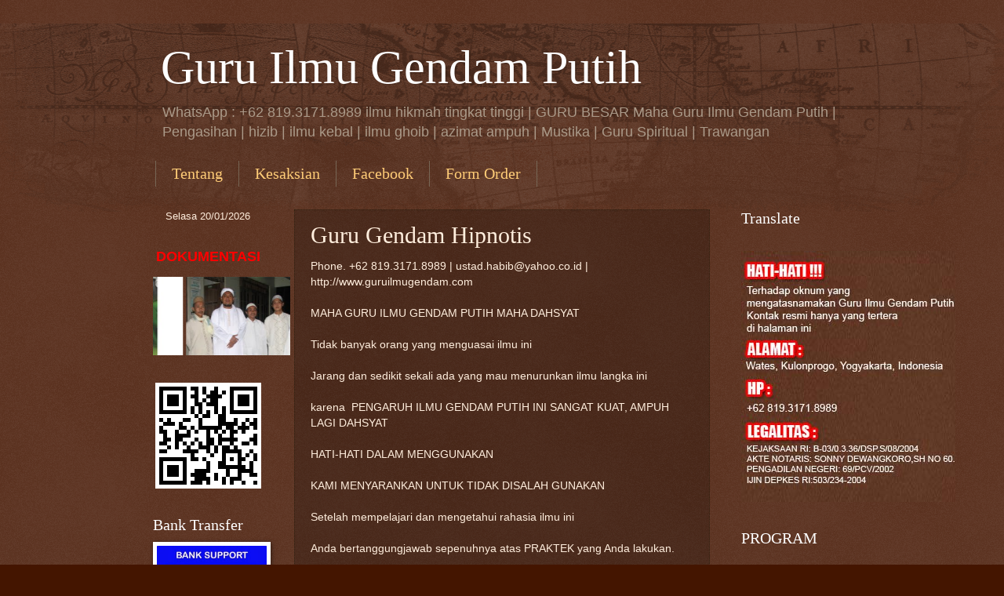

--- FILE ---
content_type: text/html; charset=UTF-8
request_url: https://www.guruilmugendam.com/2010/11/guru-gendam-hipnotis.html
body_size: 107379
content:
<!DOCTYPE html>
<html class='v2' dir='ltr' xmlns='http://www.w3.org/1999/xhtml' xmlns:b='http://www.google.com/2005/gml/b' xmlns:data='http://www.google.com/2005/gml/data' xmlns:expr='http://www.google.com/2005/gml/expr'>
<head>
<link href='https://www.blogger.com/static/v1/widgets/335934321-css_bundle_v2.css' rel='stylesheet' type='text/css'/>
<!-- Google Tag Manager -->
<script>(function(w,d,s,l,i){w[l]=w[l]||[];w[l].push({'gtm.start':
new Date().getTime(),event:'gtm.js'});var f=d.getElementsByTagName(s)[0],
j=d.createElement(s),dl=l!='dataLayer'?'l='+l:'';j.async=true;j.src=
'https://www.googletagmanager.com/gtm.js?id='+i+dl;f.parentNode.insertBefore(j,f);
})(window,document,'script','dataLayer','GTM-TLB5M4NK');</script>
<!-- End Google Tag Manager -->
<!-- Google tag (gtag.js) -->
<script async='async' src='https://www.googletagmanager.com/gtag/js?id=G-98D11PWK5Q'></script>
<script>
  window.dataLayer = window.dataLayer || [];
  function gtag(){dataLayer.push(arguments);}
  gtag('js', new Date());

  gtag('config', 'G-98D11PWK5Q');
</script>
<meta content='d7203a46c0f12dbac544f799265c4b8b' name='p:domain_verify'/>
<meta name='google-site-verification=j5HviQwHZCczEndld_UCGknCVpetZGBoPpmPraXhyCw'/>
<meta content='1415799815321982' property='fb:pages'/>
<meta content='hTpQLV1zgJCj1eN545C1K8OTnp3IMCuxlSQpqxiInsU' name='google-site-verification'/>
<!-- Global site tag (gtag.js) - Google Analytics -->
<script async='async' src='https://www.googletagmanager.com/gtag/js?id=UA-110988070-1'></script>
<script>
  window.dataLayer = window.dataLayer || [];
  function gtag(){dataLayer.push(arguments);}
  gtag('js', new Date());

  gtag('config', 'UA-110988070-1');
</script>
<meta content='5650a4f68e1ec740' name='yandex-verification'/>
<title>Guru Ilmu Gendam Putih | Pengisian Gendam| Belajar Gendam | Ijazah Guru Gendam sakti | TrawanganGuru Gendam Hipnotis | Guru Ilmu Gendam Putih: Guru Gendam Hipnotis</title>
<meta content='4CBF0047C4763987FB1DD99D53444CD0' name='msvalidate.01'/>
<meta content='Rjtu7vcdVvHKjlCbtEMsfCzkoUEriR6vFV_ORAYP8h0' name='google-site-verification'/>
<meta content='X1M-_6gzIr8FLLyYdHvoh8-_rJVwJ8Nc09X__0V30us' name='google-site-verification'/>
<meta content='width=1100' name='viewport'/>
<meta content='text/html; charset=UTF-8' http-equiv='Content-Type'/>
<meta content='blogger' name='generator'/>
<link href='https://www.guruilmugendam.com/favicon.ico' rel='icon' type='image/x-icon'/>
<link href='https://www.guruilmugendam.com/2010/11/guru-gendam-hipnotis.html' rel='canonical'/>
<link rel="alternate" type="application/atom+xml" title="Guru Ilmu Gendam Putih - Atom" href="https://www.guruilmugendam.com/feeds/posts/default" />
<link rel="alternate" type="application/rss+xml" title="Guru Ilmu Gendam Putih - RSS" href="https://www.guruilmugendam.com/feeds/posts/default?alt=rss" />
<link rel="service.post" type="application/atom+xml" title="Guru Ilmu Gendam Putih - Atom" href="https://www.blogger.com/feeds/5592070002258762048/posts/default" />

<link rel="alternate" type="application/atom+xml" title="Guru Ilmu Gendam Putih - Atom" href="https://www.guruilmugendam.com/feeds/1508554233906823325/comments/default" />
<!--Can't find substitution for tag [blog.ieCssRetrofitLinks]-->
<meta content='https://www.guruilmugendam.com/2010/11/guru-gendam-hipnotis.html' property='og:url'/>
<meta content='Guru Gendam Hipnotis' property='og:title'/>
<meta content='Maha Guru Ilmu Gendam Putih Hp./ WhatsApp: 62 819 3171 8989 Bisa Jarak Jauh, luar negeri dan dalam negeri.' property='og:description'/>
<style id='page-skin-1' type='text/css'><!--
/*
-----------------------------------------------
Blogger Template Style
Name:     Watermark
Designer: Blogger
URL:      www.blogger.com
----------------------------------------------- */
/* Variable definitions
====================
<Variable name="keycolor" description="Main Color" type="color" default="#c0a154"/>
<Group description="Page Text" selector="body">
<Variable name="body.font" description="Font" type="font"
default="normal normal 14px Arial, Tahoma, Helvetica, FreeSans, sans-serif"/>
<Variable name="body.text.color" description="Text Color" type="color" default="#333333"/>
</Group>
<Group description="Backgrounds" selector=".main-inner">
<Variable name="body.background.color" description="Outer Background" type="color" default="#c0a154"/>
<Variable name="footer.background.color" description="Footer Background" type="color" default="transparent"/>
</Group>
<Group description="Links" selector=".main-inner">
<Variable name="link.color" description="Link Color" type="color" default="#cc3300"/>
<Variable name="link.visited.color" description="Visited Color" type="color" default="#993322"/>
<Variable name="link.hover.color" description="Hover Color" type="color" default="#ff3300"/>
</Group>
<Group description="Blog Title" selector=".header h1">
<Variable name="header.font" description="Title Font" type="font"
default="normal normal 60px Georgia, Utopia, 'Palatino Linotype', Palatino, serif"/>
<Variable name="header.text.color" description="Title Color" type="color" default="#ffffff" />
</Group>
<Group description="Blog Description" selector=".header .description">
<Variable name="description.text.color" description="Description Color" type="color"
default="#997755" />
</Group>
<Group description="Tabs Text" selector=".tabs-inner .widget li a">
<Variable name="tabs.font" description="Font" type="font"
default="normal normal 20px Georgia, Utopia, 'Palatino Linotype', Palatino, serif"/>
<Variable name="tabs.text.color" description="Text Color" type="color" default="#ffcc77"/>
<Variable name="tabs.selected.text.color" description="Selected Color" type="color" default="#000000"/>
</Group>
<Group description="Tabs Background" selector=".tabs-outer .PageList">
<Variable name="tabs.background.color" description="Background Color" type="color" default="transparent"/>
<Variable name="tabs.separator.color" description="Separator Color" type="color" default="#441500"/>
</Group>
<Group description="Date Header" selector="h2.date-header">
<Variable name="date.font" description="Font" type="font"
default="normal normal 16px Arial, Tahoma, Helvetica, FreeSans, sans-serif"/>
<Variable name="date.text.color" description="Text Color" type="color" default="#997755"/>
</Group>
<Group description="Post" selector="h3.post-title, .comments h4">
<Variable name="post.title.font" description="Title Font" type="font"
default="normal normal 30px Georgia, Utopia, 'Palatino Linotype', Palatino, serif"/>
<Variable name="post.background.color" description="Background Color" type="color" default="transparent"/>
<Variable name="post.border.color" description="Border Color" type="color" default="#ccbb99" />
</Group>
<Group description="Post Footer" selector=".post-footer">
<Variable name="post.footer.text.color" description="Text Color" type="color" default="#997755"/>
</Group>
<Group description="Gadgets" selector="h2">
<Variable name="widget.title.font" description="Title Font" type="font"
default="normal normal 20px Georgia, Utopia, 'Palatino Linotype', Palatino, serif"/>
<Variable name="widget.title.text.color" description="Title Color" type="color" default="#000000"/>
<Variable name="widget.alternate.text.color" description="Alternate Color" type="color" default="#777777"/>
</Group>
<Group description="Footer" selector=".footer-inner">
<Variable name="footer.text.color" description="Text Color" type="color" default="#ffeedd"/>
<Variable name="footer.widget.title.text.color" description="Gadget Title Color" type="color" default="#ffffff"/>
</Group>
<Group description="Footer Links" selector=".footer-inner">
<Variable name="footer.link.color" description="Link Color" type="color" default="#ffcc77"/>
<Variable name="footer.link.visited.color" description="Visited Color" type="color" default="#ff8866"/>
<Variable name="footer.link.hover.color" description="Hover Color" type="color" default="#ffeecc"/>
</Group>
<Variable name="body.background" description="Body Background" type="background"
color="#441500" default="$(color) url(https://resources.blogblog.com/blogblog/data/1kt/watermark/body_background_birds.png) repeat scroll top left"/>
<Variable name="body.background.overlay" description="Overlay Background" type="background" color="#441500"
default="transparent url(https://resources.blogblog.com/blogblog/data/1kt/watermark/body_overlay_birds.png) no-repeat scroll top right"/>
<Variable name="body.background.overlay.height" description="Overlay Background Height" type="length" default="121px" min="0" max="1000px"/>
<Variable name="tabs.background.inner" description="Tabs Background Inner" type="url" default="none"/>
<Variable name="tabs.background.outer" description="Tabs Background Outer" type="url" default="none"/>
<Variable name="tabs.border.size" description="Tabs Border Size" type="length" default="0" min="0" max="10px"/>
<Variable name="tabs.shadow.spread" description="Tabs Shadow Spread" type="length" default="0" min="0" max="100px"/>
<Variable name="main.padding.top" description="Main Padding Top" type="length" default="30px" min="0" max="100px"/>
<Variable name="main.cap.height" description="Main Cap Height" type="length" default="0" min="0" max="100px"/>
<Variable name="main.cap.image" description="Main Cap Image" type="url" default="none"/>
<Variable name="main.cap.overlay" description="Main Cap Overlay" type="url" default="none"/>
<Variable name="main.background" description="Main Background" type="background"
default="transparent none no-repeat scroll top left"/>
<Variable name="post.background.url" description="Post Background URL" type="url"
default="url(https://resources.blogblog.com/blogblog/data/1kt/watermark/post_background_birds.png)"/>
<Variable name="post.border.size" description="Post Border Size" type="length" default="1px" min="0" max="10px"/>
<Variable name="post.border.style" description="Post Border Style" type="string" default="dotted"/>
<Variable name="post.shadow.spread" description="Post Shadow Spread" type="length" default="0" min="0" max="100px"/>
<Variable name="footer.background" description="Footer Background" type="background"
color="#4e2705" default="$(color) url(https://resources.blogblog.com/blogblog/data/1kt/watermark/body_background_navigator.png) repeat scroll top left"/>
<Variable name="mobile.background.overlay" description="Mobile Background Overlay" type="string"
default="transparent none repeat scroll top left"/>
<Variable name="startSide" description="Side where text starts in blog language" type="automatic" default="left"/>
<Variable name="endSide" description="Side where text ends in blog language" type="automatic" default="right"/>
*/
/* Use this with templates/1ktemplate-*.html */
/* Content
----------------------------------------------- */
body {
font: normal normal 14px Arial, Tahoma, Helvetica, FreeSans, sans-serif;
color: #ffeedd;
background: #441500 url(//www.blogblog.com/1kt/watermark/body_background_navigator.png) repeat scroll top left;
}
html body .content-outer {
min-width: 0;
max-width: 100%;
width: 100%;
}
.content-outer {
font-size: 92%;
}
a:link {
text-decoration:none;
color: #ffcc77;
}
a:visited {
text-decoration:none;
color: #ff8866;
}
a:hover {
text-decoration:underline;
color: #ffeecc;
}
.body-fauxcolumns .cap-top {
margin-top: 30px;
background: transparent url(//www.blogblog.com/1kt/watermark/body_overlay_navigator.png) no-repeat scroll top center;
height: 256px;
}
.content-inner {
padding: 0;
}
<!-- Google Tag Manager (noscript) -->
<noscript><iframe src="https://www.googletagmanager.com/ns.html?id=GTM-TLB5M4NK"
height="0" width="0" style="display:none;visibility:hidden"></iframe></noscript>
<!-- End Google Tag Manager (noscript) -->
/* Header
----------------------------------------------- */
.header-inner .Header .titlewrapper,
.header-inner .Header .descriptionwrapper {
padding-left: 20px;
padding-right: 20px;
}
.Header h1 {
font: normal normal 60px Georgia, Utopia, 'Palatino Linotype', Palatino, serif;
color: #ffffff;
text-shadow: 2px 2px rgba(0, 0, 0, .1);
}
.Header h1 a {
color: #ffffff;
}
.Header .description {
font-size: 140%;
color: #aa9988;
}
/* Tabs
----------------------------------------------- */
.tabs-inner .section {
margin: 0 20px;
}
.tabs-inner .PageList, .tabs-inner .LinkList, .tabs-inner .Labels {
margin-left: -11px;
margin-right: -11px;
background-color: transparent;
border-top: 0 solid #ffffff;
border-bottom: 0 solid #ffffff;
-moz-box-shadow: 0 0 0 rgba(0, 0, 0, .3);
-webkit-box-shadow: 0 0 0 rgba(0, 0, 0, .3);
-goog-ms-box-shadow: 0 0 0 rgba(0, 0, 0, .3);
box-shadow: 0 0 0 rgba(0, 0, 0, .3);
}
.tabs-inner .PageList .widget-content,
.tabs-inner .LinkList .widget-content,
.tabs-inner .Labels .widget-content {
margin: -3px -11px;
background: transparent none  no-repeat scroll right;
}
.tabs-inner .widget ul {
padding: 2px 25px;
max-height: 34px;
background: transparent none no-repeat scroll left;
}
.tabs-inner .widget li {
border: none;
}
.tabs-inner .widget li a {
display: inline-block;
padding: .25em 1em;
font: normal normal 20px Georgia, Utopia, 'Palatino Linotype', Palatino, serif;
color: #ffcc77;
border-right: 1px solid #776655;
}
.tabs-inner .widget li:first-child a {
border-left: 1px solid #776655;
}
.tabs-inner .widget li.selected a, .tabs-inner .widget li a:hover {
color: #ffffff;
}
/* Headings
----------------------------------------------- */
h2 {
font: normal normal 20px Georgia, Utopia, 'Palatino Linotype', Palatino, serif;
color: #ffffff;
margin: 0 0 .5em;
}
h2.date-header {
font: normal normal 16px Arial, Tahoma, Helvetica, FreeSans, sans-serif;
color: #aa9988;
}
/* Main
----------------------------------------------- */
.main-inner .column-center-inner,
.main-inner .column-left-inner,
.main-inner .column-right-inner {
padding: 0 5px;
}
.main-outer {
margin-top: 0;
background: transparent none no-repeat scroll top left;
}
.main-inner {
padding-top: 30px;
}
.main-cap-top {
position: relative;
}
.main-cap-top .cap-right {
position: absolute;
height: 0;
width: 100%;
bottom: 0;
background: transparent none repeat-x scroll bottom center;
}
.main-cap-top .cap-left {
position: absolute;
height: 245px;
width: 280px;
right: 0;
bottom: 0;
background: transparent none no-repeat scroll bottom left;
}
/* Posts
----------------------------------------------- */
.post-outer {
padding: 15px 20px;
margin: 0 0 25px;
background: transparent url(//www.blogblog.com/1kt/watermark/post_background_navigator.png) repeat scroll top left;
_background-image: none;
border: dotted 1px #332211;
-moz-box-shadow: 0 0 0 rgba(0, 0, 0, .1);
-webkit-box-shadow: 0 0 0 rgba(0, 0, 0, .1);
-goog-ms-box-shadow: 0 0 0 rgba(0, 0, 0, .1);
box-shadow: 0 0 0 rgba(0, 0, 0, .1);
}
h3.post-title {
font: normal normal 30px Georgia, Utopia, 'Palatino Linotype', Palatino, serif;
margin: 0;
}
.comments h4 {
font: normal normal 30px Georgia, Utopia, 'Palatino Linotype', Palatino, serif;
margin: 1em 0 0;
}
.post-body {
font-size: 105%;
line-height: 1.5;
position: relative;
}
.post-header {
margin: 0 0 1em;
color: #aa9988;
}
.post-footer {
margin: 10px 0 0;
padding: 10px 0 0;
color: #aa9988;
border-top: dashed 1px #998877;
}
#blog-pager {
font-size: 140%
}
#comments .comment-author {
padding-top: 1.5em;
border-top: dashed 1px #998877;
background-position: 0 1.5em;
}
#comments .comment-author:first-child {
padding-top: 0;
border-top: none;
}
.avatar-image-container {
margin: .2em 0 0;
}
/* Comments
----------------------------------------------- */
.comments .comments-content .icon.blog-author {
background-repeat: no-repeat;
background-image: url([data-uri]);
}
.comments .comments-content .loadmore a {
border-top: 1px solid #998877;
border-bottom: 1px solid #998877;
}
.comments .continue {
border-top: 2px solid #998877;
}
/* Widgets
----------------------------------------------- */
.widget ul, .widget #ArchiveList ul.flat {
padding: 0;
list-style: none;
}
.widget ul li, .widget #ArchiveList ul.flat li {
padding: .35em 0;
text-indent: 0;
border-top: dashed 1px #998877;
}
.widget ul li:first-child, .widget #ArchiveList ul.flat li:first-child {
border-top: none;
}
.widget .post-body ul {
list-style: disc;
}
.widget .post-body ul li {
border: none;
}
.widget .zippy {
color: #998877;
}
.post-body img, .post-body .tr-caption-container, .Profile img, .Image img,
.BlogList .item-thumbnail img {
padding: 5px;
background: #fff;
-moz-box-shadow: 1px 1px 5px rgba(0, 0, 0, .5);
-webkit-box-shadow: 1px 1px 5px rgba(0, 0, 0, .5);
-goog-ms-box-shadow: 1px 1px 5px rgba(0, 0, 0, .5);
box-shadow: 1px 1px 5px rgba(0, 0, 0, .5);
}
.post-body img, .post-body .tr-caption-container {
padding: 8px;
}
.post-body .tr-caption-container {
color: #333333;
}
.post-body .tr-caption-container img {
padding: 0;
background: transparent;
border: none;
-moz-box-shadow: 0 0 0 rgba(0, 0, 0, .1);
-webkit-box-shadow: 0 0 0 rgba(0, 0, 0, .1);
-goog-ms-box-shadow: 0 0 0 rgba(0, 0, 0, .1);
box-shadow: 0 0 0 rgba(0, 0, 0, .1);
}
/* Footer
----------------------------------------------- */
.footer-outer {
color:#ffeedd;
background: #4e2705 url(//www.blogblog.com/1kt/watermark/body_background_navigator.png) repeat scroll top left;
}
.footer-outer a {
color: #ffcc77;
}
.footer-outer a:visited {
color: #ff8866;
}
.footer-outer a:hover {
color: #ffeecc;
}
.footer-outer .widget h2 {
color: #ffffff;
}
/* Mobile
----------------------------------------------- */
body.mobile  {
background-size: 100% auto;
}
.mobile .body-fauxcolumn-outer {
background: transparent none repeat scroll top left;
}
html .mobile .mobile-date-outer {
border-bottom: none;
background: transparent url(//www.blogblog.com/1kt/watermark/post_background_navigator.png) repeat scroll top left;
_background-image: none;
margin-bottom: 10px;
}
.mobile .main-inner .date-outer {
padding: 0;
}
.mobile .main-inner .date-header {
margin: 10px;
}
.mobile .main-cap-top {
z-index: -1;
}
.mobile .content-outer {
font-size: 100%;
}
.mobile .post-outer {
padding: 10px;
}
.mobile .main-cap-top .cap-left {
background: transparent none no-repeat scroll bottom left;
}
.mobile .body-fauxcolumns .cap-top {
margin: 0;
}
.mobile-link-button {
background: transparent url(//www.blogblog.com/1kt/watermark/post_background_navigator.png) repeat scroll top left;
}
.mobile-link-button a:link, .mobile-link-button a:visited {
color: #ffcc77;
}
.mobile-index-date .date-header {
color: #aa9988;
}
.mobile-index-contents {
color: #ffeedd;
}
.mobile .tabs-inner .section {
margin: 0;
}
.mobile .tabs-inner .PageList {
margin-left: 0;
margin-right: 0;
}
.mobile .tabs-inner .PageList .widget-content {
margin: 0;
color: #ffffff;
background: transparent url(//www.blogblog.com/1kt/watermark/post_background_navigator.png) repeat scroll top left;
}
.mobile .tabs-inner .PageList .widget-content .pagelist-arrow {
border-left: 1px solid #776655;
}

--></style>
<style id='template-skin-1' type='text/css'><!--
body {
min-width: 930px;
}
.content-outer, .content-fauxcolumn-outer, .region-inner {
min-width: 930px;
max-width: 930px;
_width: 930px;
}
.main-inner .columns {
padding-left: 180px;
padding-right: 180px;
}
.main-inner .fauxcolumn-center-outer {
left: 180px;
right: 180px;
/* IE6 does not respect left and right together */
_width: expression(this.parentNode.offsetWidth -
parseInt("180px") -
parseInt("180px") + 'px');
}
.main-inner .fauxcolumn-left-outer {
width: 180px;
}
.main-inner .fauxcolumn-right-outer {
width: 180px;
}
.main-inner .column-left-outer {
width: 180px;
right: 100%;
margin-left: -180px;
}
.main-inner .column-right-outer {
width: 180px;
margin-right: -180px;
}
#layout {
min-width: 0;
}
#layout .content-outer {
min-width: 0;
width: 800px;
}
#layout .region-inner {
min-width: 0;
width: auto;
}
--></style>
<!-- Google tag (gtag.js) -->
<script async='true' src='https://www.googletagmanager.com/gtag/js?id=G-98D11PWK5Q'></script>
<script>
        window.dataLayer = window.dataLayer || [];
        function gtag(){dataLayer.push(arguments);}
        gtag('js', new Date());
        gtag('config', 'G-98D11PWK5Q');
      </script>
<link href='https://www.blogger.com/dyn-css/authorization.css?targetBlogID=5592070002258762048&amp;zx=54c3e496-562f-405f-a24c-c5e7ea57fd4a' media='none' onload='if(media!=&#39;all&#39;)media=&#39;all&#39;' rel='stylesheet'/><noscript><link href='https://www.blogger.com/dyn-css/authorization.css?targetBlogID=5592070002258762048&amp;zx=54c3e496-562f-405f-a24c-c5e7ea57fd4a' rel='stylesheet'/></noscript>
<meta name='google-adsense-platform-account' content='ca-host-pub-1556223355139109'/>
<meta name='google-adsense-platform-domain' content='blogspot.com'/>

</head>
<body class='loading' oncontextmenu='return false;' onkeydown='return false;' onmousedown='return false;'>
<div class='navbar no-items section' id='navbar'>
</div>
<div class='body-fauxcolumns'>
<div class='fauxcolumn-outer body-fauxcolumn-outer'>
<div class='cap-top'>
<div class='cap-left'></div>
<div class='cap-right'></div>
</div>
<div class='fauxborder-left'>
<div class='fauxborder-right'></div>
<div class='fauxcolumn-inner'>
</div>
</div>
<div class='cap-bottom'>
<div class='cap-left'></div>
<div class='cap-right'></div>
</div>
</div>
</div>
<div class='content'>
<div class='content-fauxcolumns'>
<div class='fauxcolumn-outer content-fauxcolumn-outer'>
<div class='cap-top'>
<div class='cap-left'></div>
<div class='cap-right'></div>
</div>
<div class='fauxborder-left'>
<div class='fauxborder-right'></div>
<div class='fauxcolumn-inner'>
</div>
</div>
<div class='cap-bottom'>
<div class='cap-left'></div>
<div class='cap-right'></div>
</div>
</div>
</div>
<div class='content-outer'>
<div class='content-cap-top cap-top'>
<div class='cap-left'></div>
<div class='cap-right'></div>
</div>
<div class='fauxborder-left content-fauxborder-left'>
<div class='fauxborder-right content-fauxborder-right'></div>
<div class='content-inner'>
<header>
<div class='header-outer'>
<div class='header-cap-top cap-top'>
<div class='cap-left'></div>
<div class='cap-right'></div>
</div>
<div class='fauxborder-left header-fauxborder-left'>
<div class='fauxborder-right header-fauxborder-right'></div>
<div class='region-inner header-inner'>
<div class='header section' id='header'><div class='widget Header' data-version='1' id='Header1'>
<div id='header-inner'>
<div class='titlewrapper'>
<h1 class='title'>
<a href='https://www.guruilmugendam.com/'>
Guru Ilmu Gendam Putih
</a>
</h1>
</div>
<div class='descriptionwrapper'>
<p class='description'><span>WhatsApp : +62 819.3171.8989 ilmu hikmah tingkat tinggi | GURU BESAR Maha Guru Ilmu Gendam Putih | Pengasihan | hizib | ilmu kebal | ilmu ghoib | azimat ampuh | Mustika | Guru Spiritual | Trawangan</span></p>
</div>
</div>
</div>
</div>
</div>
</div>
<div class='header-cap-bottom cap-bottom'>
<div class='cap-left'></div>
<div class='cap-right'></div>
</div>
</div>
</header>
<div class='tabs-outer'>
<div class='tabs-cap-top cap-top'>
<div class='cap-left'></div>
<div class='cap-right'></div>
</div>
<div class='fauxborder-left tabs-fauxborder-left'>
<div class='fauxborder-right tabs-fauxborder-right'></div>
<div class='region-inner tabs-inner'>
<div class='tabs section' id='crosscol'><div class='widget PageList' data-version='1' id='PageList1'>
<h2>Laman</h2>
<div class='widget-content'>
<ul>
<li>
<a href='http://www.guruilmugendam.com/2010/10/tentang-guru-ilmu-gendam-putih.html'>Tentang</a>
</li>
<li>
<a href='http://www.guruilmugendam.com/2011/11/testimoni-kesaksian.html'>Kesaksian</a>
</li>
<li>
<a href='https://www.facebook.com/MahaGuruIlmuGendam/'>Facebook</a>
</li>
<li>
<a href='https://www.guruilmugendam.com/p/form-order.html'>Form Order</a>
</li>
</ul>
<div class='clear'></div>
</div>
</div></div>
<div class='tabs no-items section' id='crosscol-overflow'></div>
</div>
</div>
<div class='tabs-cap-bottom cap-bottom'>
<div class='cap-left'></div>
<div class='cap-right'></div>
</div>
</div>
<div class='main-outer'>
<div class='main-cap-top cap-top'>
<div class='cap-left'></div>
<div class='cap-right'></div>
</div>
<div class='fauxborder-left main-fauxborder-left'>
<div class='fauxborder-right main-fauxborder-right'></div>
<div class='region-inner main-inner'>
<div class='columns fauxcolumns'>
<div class='fauxcolumn-outer fauxcolumn-center-outer'>
<div class='cap-top'>
<div class='cap-left'></div>
<div class='cap-right'></div>
</div>
<div class='fauxborder-left'>
<div class='fauxborder-right'></div>
<div class='fauxcolumn-inner'>
</div>
</div>
<div class='cap-bottom'>
<div class='cap-left'></div>
<div class='cap-right'></div>
</div>
</div>
<div class='fauxcolumn-outer fauxcolumn-left-outer'>
<div class='cap-top'>
<div class='cap-left'></div>
<div class='cap-right'></div>
</div>
<div class='fauxborder-left'>
<div class='fauxborder-right'></div>
<div class='fauxcolumn-inner'>
</div>
</div>
<div class='cap-bottom'>
<div class='cap-left'></div>
<div class='cap-right'></div>
</div>
</div>
<div class='fauxcolumn-outer fauxcolumn-right-outer'>
<div class='cap-top'>
<div class='cap-left'></div>
<div class='cap-right'></div>
</div>
<div class='fauxborder-left'>
<div class='fauxborder-right'></div>
<div class='fauxcolumn-inner'>
</div>
</div>
<div class='cap-bottom'>
<div class='cap-left'></div>
<div class='cap-right'></div>
</div>
</div>
<!-- corrects IE6 width calculation -->
<div class='columns-inner'>
<div class='column-center-outer'>
<div class='column-center-inner'>
<div class='main section' id='main'><div class='widget Blog' data-version='1' id='Blog1'>
<div class='blog-posts hfeed'>

          <div class="date-outer">
        

          <div class="date-posts">
        
<div class='post-outer'>
<div class='post hentry' itemprop='blogPost' itemscope='itemscope' itemtype='http://schema.org/BlogPosting'>
<meta content='5592070002258762048' itemprop='blogId'/>
<meta content='1508554233906823325' itemprop='postId'/>
<a name='1508554233906823325'></a>
<h3 class='post-title entry-title' itemprop='name'>
Guru Gendam Hipnotis
</h3>
<div class='post-header'>
<div class='post-header-line-1'></div>
</div>
<div class='post-body entry-content' id='post-body-1508554233906823325' itemprop='description articleBody'>
Phone. +62 819.3171.8989 | ustad.habib@yahoo.co.id | http://www.guruilmugendam.com<br /><br />MAHA GURU ILMU GENDAM PUTIH MAHA DAHSYAT<br /><br />Tidak banyak orang yang menguasai ilmu ini<br /><br />Jarang dan sedikit sekali ada yang mau menurunkan ilmu langka ini<br /><br />karena&nbsp; PENGARUH ILMU GENDAM PUTIH INI SANGAT KUAT, AMPUH LAGI DAHSYAT<br /><br />HATI-HATI DALAM MENGGUNAKAN<br /><br />KAMI MENYARANKAN UNTUK TIDAK DISALAH GUNAKAN<br /><br />Setelah mempelajari dan mengetahui rahasia ilmu ini<br /><br />Anda bertanggungjawab sepenuhnya atas PRAKTEK yang Anda lakukan.<br /><br />Pemesanan hubungi:<br /><br />Ustadz Habib<br /><br />Phone. +62 819 3171 8989<br /><br />ustad.habib@yahoo.co.id<br /><br />http://www.guruilmugendam.com<br /><br />MULUT BERTUAH<br /><br />Itulah sebutan yang tepat untuk GURU ILMU GENDAM PUTIH INI<br /><br />Ilmu gendam ini bersifat putih<br /><br />DAHSYATNYA kekuatan MANTRA GURU ILMU GENDAM PUTIH dan Khodam Gaib ikut serta di dalamnya<br /><br />Ilmu GURU GENDAM PUTIH bisa diarahkan untuk mempengaruhi siapapun mereka secara langsung<br /><br />Orang yang terkena ilmu GURU ILMU GENDAM PUTIH bagaikan kerbau dicocok hidungnya<br /><br />tanpa dipaksa mereka mau menuruti apa yang diinginkan<br /><br />Dan apa yang mereka miliki akan di berikan tanpa sadar<br /><br />MAHA GURU ILMU GENDAM PUTIH beda dengan hipnotis<br /><br />MAHA GURU ILMU GENDAM PUTIH jauh di atas ilmu hipnotis<br /><br />MAHA GURU ILMU GENDAM PUTIH merupakan ilmu magis<br /><br />Ustadz Habib<br /><br />Phone. +62 819 3171 8989<br /><br />ustad.habib@yahoo.co.id<br /><br />http://www.guruilmugendam.com<br /><br />TATAP SAJA MATA LAWAN , TARGET PASTI KENA<br /><br />Dengan ILMU GURU GENDAM PUTIH<br /><br />Bisa meraih kedudukan<br /><br />Menjadi orang yang berkuasa<br /><br />Berwibawa tinggi didepan orang banyak, Kewibawaan<br /><br />mempengaruhi orang lain untuk ikuti apapun kemauan anda<br /><br />menjadi pemimpin yang di segani<br /><br />Mendapatkan cinta dari orang yang didamba<br /><br />Ilmu Pelet, Pengasihan, Pengeretan, Pesugihan<br /><br />melanggengkan hubungan asmara sepanjang masa<br /><br />Menagih Hutang lancar<br /><br />Terpancar sinar aura gaib tanpa batas<br /><br />di selimuti aura yang sangat memikat, mempesona<br /><br />Meraih sukses dan kaya<br /><br />Memudahkan Penjualan<br /><br />selalu beruntung dari setiap usaha / pekerjaan yang sedang ditekuni<br /><br />pinjam uang, baik itu di bank ataupun pribadi, Penagih Utang<br /><br />menggugah hasrat birahi wanita yang malas diajak berhubungan intim<br /><br />memiliki hubungan suami istri yang harmonis<br /><br />meredakan amarah tanpa ada perlawanan<br /><br />Semuanya bisa diraih dengan singkat<br /><br />Ilmu GURU Gendam PUTIH amat sangat bermanfaat seumur hidup<br /><br />bisa diwariskan ke anak cucu<br /><br />Ustadz Habib<br /><br />Phone. +62 819 3171 8989<br /><br />ustad.habib@yahoo.co.id<br /><br />http://www.guruilmugendam.com<br /><br />APAPUN PROFESI DAN LATAR PENDIDIKAN ANDA SEHARUSNYA ANDA LAYAK MEMILIKI ILMU INI<br /><br />sarana pesugihan<br /><br />untuk meraih semua kesuksesan dan kenikmatan hidup PERLU mempelajari ilmu GURU Gendam PUTIH ini.<br /><br />Dengan menguasai Ilmu GURU Gendam PUTIH, bisa mendapatkan kemudahan hidup dengan mudah dan cepat<br /><br />Mudah di kuasai<br /><br />Tanpa pantangan<br /><br />Tanpa latihan berat<br /><br />Tidak efek samping<br /><br />Untuk penganut agama apapun<br /><br />Bersifat permanen / selamanya<br /><br />Bisa di wariskan<br /><br />Tidak menyulitkan kematian<br /><br />Dijamin aman<br /><br />Hasilnya pasti mantab dan bermanfaat !<br /><br />Ustadz Habib<br /><br />Phone. +62 819 3171 8989<br /><br />ustad.habib@yahoo.co.id<br /><br />http://www.guruilmugendam.com<br /><br />hanya dengan jabat tangan, ditepuk, hanya menatap mata, hanya di sms atau ditelpon<br /><br />biasa di sebut dengan Gendam Jabat Tangan, Gendam Tepuk, Gendam tatap Mata, gendam telpon, Gendam SMS , Gendam Uang, Gendam uang Balik, Gendam Birahi<br /><br />DAPATKAN SEMUANYA<br /><br />SAYA TERTARIK UNTUK MENDAPATKANNYA SEKARANG !!!<br /><br />Ilmu GURU Gendam PUTIH yang berbeda dengan gendam hitam yang selama ini beredar<br /><br />bisa di transfer jarak jauh tanpa batas ruang / waktu<br /><br />tanpa mengurangi kualitas pengisian<br /><br />siap dicoba selamanya<br /><br />SILAHKAN DATANG KETEMPAT SAYA ATAU MELALUI JARAK JAUH UNTUK MELAKUKAN PENGIJAZAHAN / PENGISIAN MASTER ILMU GENDAM INI<br /><br />..bagi ANDA yang sibuk dan berlokasi jauh dari TEMPAT SAYA,<br /><br />GURU ilmu GENDAM PUTIH boleh saya transfer jarak jauh,<br /><br />SAYA JAMIN PASTI ANDA BOLEH DAN MAHIR MENGUASAINYA DALAM WAKTU SINGKAT<br /><br />MAHAR RP 550.000,- tambah ongkos kirim<br /><br />Kini dibuka juga untuk PROGRAM GRANDMASTER ( MAHA GURU ) ILMU GENDAM Mahar Rp. 990ribu tambah ongkos kirim<br /><br />Dalam PROGRAM GRANDMASTER ( MAHA GURU ) ILMU GENDAM tersemat power kuat melingkupinya.<br /><br />Kekuatan&nbsp; PROGRAM GRANDMASTER ( MAHA GURU ) ILMU GENDAM begitu besar dan siapapun Anda yang sudah memiliki keilmuan ini diperbolehkan untuk mengisi kekuatan ke murid<br /><br />Dapatkan juga MEGA POWER MAHA GURU ILMU GENDAM<br /><br />mahar silahkan hubungi<br /><br />Ustadz Habib<br /><br />Phone. +62 819 3171 8989<br /><br />ustad.habib@yahoo.co.id<br /><br />http://www.guruilmugendam.com<br /><br />&nbsp;Dapatkan bonus khusus berikut ini :<br /><br />- BOLEH ISI MURID<br /><br />- MAHABBAH SYEH MAGHROBI<br /><br />- GENDAM ASMORODHONO | GENDAM ASMARADANA<br /><br />-ALAT ANTI GENDAM<br /><br />- RAHASIA UANG BALIK<br /><br />-MANTRA PENARIK PEMBELI<br /><br />- GENDAM PESUGIHAN TANPA TUMBAL<br /><br />- MAHABBAH UMUM<br /><br />-ILMU PELET PLINTIR MRICA<br /><br />- PENGISIAN MAHABBAH<br /><br />- ALAT ANTI GENDAM<br /><br />- ILMU SYAHADAT BUMI<br /><br />- ILMU PELARISAN<br /><br />- ILMU AJI BAYU BADRA | ILMU TIUPAN PEDIHKAN MATA<br /><br />- ILMU BEDAH AURA<br /><br />- MANTRA KIRIM MIMPI<br /><br />- ILMU PELET PEMIKAT SUKMA<br /><br />- ILMU ASIHAN TINGKAT AMPUH<br /><br />- ILMU PESUGIHAN ISLAMI<br /><br />- ILMU PELET TELUR AYAM<br /><br />- AUDIO METAFISIKA<br /><br />- ILMU PELET SEKALI COLEK<br /><br />- IJAZAH FALAQ PERJODOHAN&nbsp;&nbsp; <br /><br />- MENARIK CINTA<br /><br />- HIZIB MANSUBIL MAHABBAH<br /><br />- ILMU MALAIKAT SI BAYANG<br /><br />- PENYEMBUH SELINGKUH<br /><br />- PENOLAK AJI JARAN GOYANG<br /><br />- PELET PENGASIHAN<br /><br />- ASMA ASIHAN JABAT TANGAN<br /><br />- ILMU PELET<br /><br />- ASMA SUARA NABI DAUD AS.<br /><br />- AMALAN DIMABUK CINTA<br /><br />- ASIHAN SEMAR MESEM<br /><br />- AJIAN KAWIN SUKMA BATIN<br /><br />- ASIHAN SEMAR GEDE<br /><br />- PENGASIHAN OGAN&nbsp;&nbsp; <br /><br />- PENYEMBUH PELET TINGGI<br /><br />- PANDANGAN JERAT CINTA<br /><br />- MANTRA KUN JALI<br /><br />&nbsp;-ILMU LUNAS HUTANG<br /><br />- ILMU PESUGIHAN GHOIB<br /><br />- ILMU MENDATANGKAN UANG GHAIB<br /><br />DLL<br /><br />&nbsp;(terbuka untuk semua kalangan) <br /><br />Pemesanan hubungi:<br /><br />Ustadz Habib<br /><br />Phone. +62 819 3171 8989<br /><br />ustad.habib@yahoo.co.id<br /><br />http://www.guruilmugendam.com<br /><br />MAHAR BIASA Rp 550.000,-<br /><br />MAHAR MAHA GURU Rp.990.000,-<br /><br />MAHAR MEGA POWER HUBUNGI +62 819 3171 8989<br /><br />Setelah transfer beritahukan pesanan anda dg sms:<br /><br />nama#usia#nama ibu kandung#alamat lengkap#kodepos#GENDAM#JUMLAH TRANSFER SERTA TIGA DIGIT EKOR NOMOR HP#nama Bank Kirim ke : +62 819 3171 8989 <br /><br />Contoh :<br /><br />ali#36#dewi#jl.bendungan hilir no.75 jakarta#12845#GENDAM#3.805.989#BCA <br /><br />PENTING<br /><br />DALAM TRANSFER TAMBAHKAN TIGA DIGIT EKOR NOMOR HP UNTUK MENGENALI ANDA<br /><br />&nbsp;&nbsp;&nbsp; Mohon sertakan identitas lengkap Anda untuk kepentingan Pengisian / pengijazahan<br /><br />&nbsp;&nbsp;&nbsp; Identitas Anda bersifat rahasia dan tidak akan kami publikasikan, sehingga jangan sungkan untuk mengirimkan identitas anda untuk pengisian ilmu gendam ini.<br /><br />PERHATIAN :<br /><br />Hati-hati mempelajari keilmuan tanpa adanya Pengijazahan karena terbukti berakibat buruk terhadap kejiwaan anda.<br /><br />JANGAN sungkan untuk mengirimkan identitas anda untuk pengisian ilmu gendam ini. 
<div style='clear: both;'></div>
</div>
<div class='post-footer'>
<div class='post-footer-line post-footer-line-1'><span class='post-icons'>
</span>
<div class='post-share-buttons goog-inline-block'>
<a class='goog-inline-block share-button sb-email' href='https://www.blogger.com/share-post.g?blogID=5592070002258762048&postID=1508554233906823325&target=email' target='_blank' title='Kirimkan Ini lewat Email'><span class='share-button-link-text'>Kirimkan Ini lewat Email</span></a><a class='goog-inline-block share-button sb-blog' href='https://www.blogger.com/share-post.g?blogID=5592070002258762048&postID=1508554233906823325&target=blog' onclick='window.open(this.href, "_blank", "height=270,width=475"); return false;' target='_blank' title='BlogThis!'><span class='share-button-link-text'>BlogThis!</span></a><a class='goog-inline-block share-button sb-twitter' href='https://www.blogger.com/share-post.g?blogID=5592070002258762048&postID=1508554233906823325&target=twitter' target='_blank' title='Bagikan ke X'><span class='share-button-link-text'>Bagikan ke X</span></a><a class='goog-inline-block share-button sb-facebook' href='https://www.blogger.com/share-post.g?blogID=5592070002258762048&postID=1508554233906823325&target=facebook' onclick='window.open(this.href, "_blank", "height=430,width=640"); return false;' target='_blank' title='Berbagi ke Facebook'><span class='share-button-link-text'>Berbagi ke Facebook</span></a><a class='goog-inline-block share-button sb-pinterest' href='https://www.blogger.com/share-post.g?blogID=5592070002258762048&postID=1508554233906823325&target=pinterest' target='_blank' title='Bagikan ke Pinterest'><span class='share-button-link-text'>Bagikan ke Pinterest</span></a>
</div>
<span class='post-backlinks post-comment-link'>
</span>
</div>
<div class='post-footer-line post-footer-line-2'></div>
<div class='post-footer-line post-footer-line-3'></div>
</div>
</div>
<div class='comments' id='comments'>
<a name='comments'></a>
</div>
</div>

        </div></div>
      
</div>
<div class='blog-pager' id='blog-pager'>
<span id='blog-pager-newer-link'>
<a class='blog-pager-newer-link' href='https://www.guruilmugendam.com/2010/11/guru-gendam-lewat-facebook.html' id='Blog1_blog-pager-newer-link' title='Posting Lebih Baru'>Posting Lebih Baru</a>
</span>
<span id='blog-pager-older-link'>
<a class='blog-pager-older-link' href='https://www.guruilmugendam.com/2010/11/guru-gendam.html' id='Blog1_blog-pager-older-link' title='Posting Lama'>Posting Lama</a>
</span>
<a class='home-link' href='https://www.guruilmugendam.com/'>Beranda</a>
</div>
<div class='clear'></div>
<div class='post-feeds'>
</div>
</div></div>
</div>
</div>
<div class='column-left-outer'>
<div class='column-left-inner'>
<aside>
<div class='sidebar section' id='sidebar-left-1'><div class='widget HTML' data-version='1' id='HTML2'>
<div class='widget-content'>
<center><script type='text/javascript'>
var mydate=new Date()
var year=mydate.getYear()
if (year < 1000)
year+=1900
var day=mydate.getDay()
var month=mydate.getMonth()
var daym=mydate.getDate()
if (daym<10)
daym="0"+daym
var dayarray=new Array("Minggu","Senin","Selasa","Rabu","Kamis","Jum'at","Sabtu")
var montharray=new Array("01","02","03","04","05","06","07","08","09","10","11","12")
document.write(""+dayarray[day]+" "+daym+"/"+montharray[month]+"/"+year+"")
</script>
</center>
</div>
<div class='clear'></div>
</div><div class='widget HTML' data-version='1' id='HTML7'>
<div class='widget-content'>
<b   style="background-color: yellow;font-family:Arial,Helvetica,sans-serif;color:red;"><span style="font-size:large;"> <center>   DOKUMENTASI  </center>   </span></b><p><marquee direction="left" scrollamount="3" width="175" height="100">

<img src="https://blogger.googleusercontent.com/img/b/R29vZ2xl/AVvXsEiPIUTHzdEaDI-x2uWpGNfIIkk5bZE3o9urD1__psMtPDGDafvExwzu1LUdG70Qab_G9IhBVqKlP6NU_p6lp42NXcOUEKG5nZpJd93c8LDJP-gqTXRzV_tHjQUpE27i8i814gawV0RGBm-g/s1600/0.jpg" width="175" height="115" />

<img src="https://blogger.googleusercontent.com/img/b/R29vZ2xl/AVvXsEizoO9-VGl_GuuOSsF96YWIM3pQRhRFQV64eYjwPxbvQ5G560rvYRyThH0B5b4TM0Q9Ww9v_VmNewJV1TkkTwNtE4DWBxspC4tSU4kYiXD5EUeK1Y5gJYFaa7CaQOiR4eIMNSyH9jY0esr9/s1600/5.jpg" width="175" height="115" />

<img src="https://blogger.googleusercontent.com/img/b/R29vZ2xl/AVvXsEjaNDx1jcuTh7C-kwHUbVWUNnmfGASCC0ESlBPM9ZPCgSYl0sgN1MF5QjDb9HriTqMN18FstLZeAx_wf6Co4qtohJ0k1KEjdAPY5btoi4TaVNhXAbsP-Y75R-qzxUa5sgz4nSnRIQzHfv92/s1600/GURU+ILMU+GENDAM.jpg" width="175" height="115" />

<img border="0" src="https://blogger.googleusercontent.com/img/b/R29vZ2xl/AVvXsEioeUxDNinb5dXzu8JpU6HCocovPdC5y-mSNTsylwbpiWccakBKgS2TRgC1M5PYKtu3xdXONRLzEcAXrMjEJMF5BgI7XqW3NBjAtu9I5RetJUTjefSIpzGNu_ugk-Rid5Vc5a34x3zQYe0Y/s1600/SAKTI.jpg" width="175" height="115" />

<img src="https://lh4.googleusercontent.com/-VPIBIYFE9Gc/VHKqQ6L6IaI/AAAAAAAAACU/G77DZl_6jkg/w245-h387-no/Guru%2BAsmak%2BSunge%2BRaja%2Bajian.JPG" width="175" height="115" />

<img src="https://lh5.googleusercontent.com/-UNgWIVC0644/VHKqcnf8XGI/AAAAAAAAAD0/G5zfdYE1pa4/w180-h240-no/RAJA%2BGANAP.jpg" width="175" height="115" />
<img src="https://lh3.googleusercontent.com/-5GTpHqFiwIg/VHKqZ2rFTnI/AAAAAAAAADc/0QRuP24MZu8/w480-h360-no/Hb.DJAKFAR.jpg" width="175" height="115" />
<img src="https://lh6.googleusercontent.com/-9V76LJjb0EE/VHKqZ7tkcJI/AAAAAAAAADk/Nvpj1FkvIXk/w180-h240-no/HB.MUHAMMAD%2BASEGAP.jpg" width="175" height="115" />
<img src="https://lh6.googleusercontent.com/-Kpu4zI-9Hdc/VHKqYrm_oeI/AAAAAAAAADM/7CvP2BKuQSs/w180-h240-no/HB.NEON.jpg" width="175" height="115" />
<img src="https://lh6.googleusercontent.com/-9kI5N-qoMoE/VHKqYtop4kI/AAAAAAAAADQ/_LHj2tMjKzE/w180-h240-no/HB.SALEH%2BTANGGUL.jpg" width="175" height="115" />
<img src="https://lh3.googleusercontent.com/-XE9GrEj0sdM/VHKqUWKDYOI/AAAAAAAAACs/EVAedlMV7qA/w180-h240-no/HB.AL%2BMUKHDOR.jpg" width="175" height="115" />
<img src="https://lh6.googleusercontent.com/-QuSor66pTwM/VHKqSw4YRtI/AAAAAAAAACw/1gYgJNSt8zg/w480-h360-no/Guru%2BSekumpul%2Bguru%2Basmak%2Bseunge%2Braja.jpg" width="175" height="115" />
<img src="https://lh6.googleusercontent.com/-Ynwq5-7M5jw/VHKqSAwrIOI/AAAAAAAAAC4/3wpRoddEXCw/w261-h387-no/Guru%2BAsmak%2BSunge%2BRaja%2Bmaha.JPG" width="175" height="115" />
<img src="https://lh3.googleusercontent.com/-paIEnbG2tZc/VHKqRAA8yrI/AAAAAAAAAC8/cHEm9ByeFuE/w254-h387-no/Guru%2BAsmak%2BSunge%2BRaja%2Basma.JPG" width="175" height="115" />
<img src="https://lh3.googleusercontent.com/-XzYAeK4vX9Q/VHKqIJCIGUI/AAAAAAAAABQ/7iZBJ9pQ4nQ/w480-h360-no/Foto%2BTEMPOE%2BDOELOE.jpg" width="175" height="115" />
<img src="https://lh3.googleusercontent.com/-1b3rxX08-9k/VHKqEjVsBbI/AAAAAAAAAAw/ojJmExSudlw/w180-h240-no/Ali.jpg" width="175" height="115" />
<img src="https://lh3.googleusercontent.com/-tGdANPFMJ7g/VHKqb-H8klI/AAAAAAAAADo/hDyvA6yPd4Y/w291-h387-no/Pambalah%2Bbatung.jpg" width="175" height="115" />
<img src="https://lh3.googleusercontent.com/-VFxM75LPYq4/VHKqcttfDfI/AAAAAAAAAD4/yyVpa_HaBTs/w291-h387-no/Musyahadah.jpg" width="175" height="115" />
<img src="https://lh4.googleusercontent.com/-X-IxxMPmC6g/VHKqUIVyu0I/AAAAAAAAADA/-JBoBW2cm34/w291-h387-no/Guru%2BSyarwani.jpg" width="175" height="115" />
<img src="https://lh5.googleusercontent.com/-qbE_cJQxu7w/VHKqM0scDFI/AAAAAAAAACI/8ydGXrImWJ8/w291-h387-no/Gr.SARWANI%2BABDAN.jpg" width="175" height="115" />
<img src="https://lh5.googleusercontent.com/-hgWL5go8ZhU/VHKqdxkQJFI/AAAAAAAAAEI/AzdqSeTqp_s/w291-h387-no/WALI%2BKATUM.jpg" width="175" height="115" />
<img src="https://lh4.googleusercontent.com/-5-e1SrdsIkA/VHKqOzA_L6I/AAAAAAAAACE/bToN3Z2rUNQ/w135-h180-no/Guru%2BAsmak%2BSunge%2BRaja%2Baji.jpg" width="175" height="115" />
<img src="https://lh6.googleusercontent.com/-OQx35Va43eE/VHKqFnE2aCI/AAAAAAAAABA/FVbZSDmvGdE/w291-h387-no/DT.BAGALUNG.jpg" width="175" height="115" />
<img src="https://lh5.googleusercontent.com/-q_aLDHhSIII/VHKqEgfRDqI/AAAAAAAAABI/7o-V7lFQwg4/w291-h387-no/Abd.%2BHamid%2BAbulung.jpg" width="175" height="115" />
<img src="https://lh6.googleusercontent.com/-0Bph2SXy3aI/VHKqhaRbFcI/AAAAAAAAAEQ/GviQpdzDj64/w291-h387-no/rpahadis%2Bbin%2Bsaliqh%2Bbin%2Bsam%2Bbin%2Bnuh.jpg" width="175" height="115" />
<img src="https://lh5.googleusercontent.com/-KpM9seiFhGo/VHKqGzmyzwI/AAAAAAAAABE/S1y1oCZVZlc/w291-h387-no/Datu%2BLANDAK.jpg" width="175" height="115" />
<img src="https://lh5.googleusercontent.com/-bBr0RqP23Oc/VHKqMu0l7vI/AAAAAAAAABs/sHb6dBV9oNE/w291-h387-no/Guru%2BAsmak%2BSungai%2BRaja%2B1.jpg" width="175" height="115" />
<img src="https://lh6.googleusercontent.com/-xPxL6tzDvjM/VHKqOgqQG5I/AAAAAAAAACA/Kt8T02qrmPs/w291-h387-no/Guru%2BAsmak%2BSunge%2BRaja%2BImu.jpg" width="175" height="115" />
<img src="https://lh4.googleusercontent.com/-U8PPSCHLIIg/VHKqS_o1bhI/AAAAAAAAACo/EEFuUejek40/w291-h387-no/Guru%2BAsmak%2BSunge%2BRaja.jpg" width="175" height="115" />
<img src="https://lh3.googleusercontent.com/-GcbDGAa_37w/VHKqKQ0LILI/AAAAAAAAABg/Cn0lIVMTr7A/w180-h240-no/Foto%2Bsamar.jpg" width="175" height="115" />
<img src="https://lh3.googleusercontent.com/-VrvCHySz3YQ/VHKqKCkfhdI/AAAAAAAAABc/5Xh2NodwHu8/w291-h387-no/Foto%2BDT.SANGGUL.jpg" width="175" height="115" />
<img src="https://lh3.googleusercontent.com/-rYJS5AuW1m0/VHKqNcLEB0I/AAAAAAAAABw/QzK-Al4bPi4/w291-h387-no/Foto%2Babh.guru.jpg" width="175" height="115" />


<img src="https://blogger.googleusercontent.com/img/b/R29vZ2xl/AVvXsEjuwObQzWnhczk_QaiF8pa7ulBH_cSpEABrLGya0p7bcaUogv8CepnOvAniUI7Vz8wl4EutGrxk_K7Y5u6mztlEzaY5_A0Wov8nXu4NiIpN4SThm71yWuyfu3ecxIT0bYSXM5oCFdmmTtTy/s1600/1.jpg" width="175" height="115" />

<img src="https://blogger.googleusercontent.com/img/b/R29vZ2xl/AVvXsEgbMa4MFkA2hdKspPgFWQgjM8fv45vbbPKcVVhcVCC2gxeWCJfcUcyEyeVxGd7SCSk9ZERHto2kZTc7Jl6uMMVWRlwnLmzSW_kkU2-zIQN08nyJlr2Y2jgSc4OfwDOdMjge52SoU-O82I4n/s1600/4.jpg" width="175" height="115" />

<img src="https://blogger.googleusercontent.com/img/b/R29vZ2xl/AVvXsEiBhoPhUPhWOn7FC1vc_KBpzJaG2tVgC5JRUcLK6DIcfWsE910iI4OXPEd1pf-thwsbLsDc5XzVaQX_MN_w-25QWk8Rl6hMoST95udZbS8Nzj3MMKPzaJYFfJJ5dFzXaxdNemEJ18fz5S8K/s1600/2.jpg" width="175" height="115" />

<img src="https://blogger.googleusercontent.com/img/b/R29vZ2xl/AVvXsEjLKrEaiCmlOVuBceYHe1is4TZ4sKtZh3-KLf4kmhWryZl4g2fp2-f-iWi45R8MkQ6p_x-VzLikF1Qyq1FasW7Y5-ip2bIxAmyWzDwwuSHjqw-evyclUtXnGB-21Ez4Nck4WeMbanNtn42d/s1600/3.jpg" width="175" height="115" />


<img src="https://blogger.googleusercontent.com/img/b/R29vZ2xl/AVvXsEjM2cw9xabVRomb_VyoZKXWMeC0u_QGbdUHSjz0lWEa_9JTzC4w2USuCBPeVLbSpq3v5qowe1XESpF7DmRYHJe3swCITFz-g-DlmeN3z0MI08ofEMTdHb0O7rWHwnXMXCSWSqGvuvKfC83D/s1600/ajian+kebal.jpg" width="175" height="115" />

<img src="https://blogger.googleusercontent.com/img/b/R29vZ2xl/AVvXsEgekPmQ9z4Kxv0uEcwv-u6MxeVhFZsU-f-eNQtffdB_vsRTpZowbz5387F-am8mFmsrwOVJHrdKXRhZzl2aC8LYWHtIyeao8IoYRyOBmBOnD2xV6jSEwKOgVYl0gizswkOT6KOXzFwdNeJK/s1600/aji+kebal.jpg" width="175" height="115" />

<img src="https://blogger.googleusercontent.com/img/b/R29vZ2xl/AVvXsEgX9RFl_6r1A5R_cJ4On1sF5OI97Gztj7RhkE8Cf4Hl1UCvN2qVgjCW6kfTuGuR_MAQv0bheFfqmbMYPmDyI0iP3f5OA_HGIbwHkb0mQfnqjo3EYFtvRxk4sJB24_xZmoliS6WTxDXj6Fxw/s1600/kebal.jpg" width="175" height="115" />

<img src="https://blogger.googleusercontent.com/img/b/R29vZ2xl/AVvXsEjMC8NxqwFbFu2dJOKZm3sXAyqFIyT_Ob5bBpWRefwnrS6SVzPxorMUtcmDJGBIW5y7AehNKZ_SgCKLi7nps3uZSIDZugNBSdbBQVM3u22I-ikfy3CXtNbdAuqZ63idDSiGdrEGMo5qMCCq/s1600/ajian+kekebalan.jpg" width="175" height="115" />

<img src="https://blogger.googleusercontent.com/img/b/R29vZ2xl/AVvXsEjW10D62hyphenhypheneu7EPXyO7QUQsGFjqynsEAHA56RL2fXwXm2veZwBw9ASr7Au0HUD9I0syVUc0Nsq2TGHIvp6TBxJTWHAenoX1ALyyd_OIgmL8x7Es7IIkYqqCBXlET-tAVYEkVzsacn_tNeDB/s1600/ilmu+kebal.jpg" width="175" height="115" />

<img src="https://blogger.googleusercontent.com/img/b/R29vZ2xl/AVvXsEizxZnQnygKvfjrILyFcUeRQ1htuNjiJzfuWU_N3f6ZaD8w96O7e9LZOar7fMIJ-klXEjEnIt1MM6m1iOy2_RiHcHnqrRzWdMISgB_z1l2jFrgrPZkYGDY7ojrMuQALB_uRo2oj-_UCZgn5/s1600/kebal+kepruk.jpg" width="175" height="115" />

<img src="https://blogger.googleusercontent.com/img/b/R29vZ2xl/AVvXsEijHf8nR-upKsIL0dH1r0_mHEfR2f4Qm0Jiq3B_oRGT2JZcSEHIRolgv73fO_ZZg59JGL4LZ7OwMxAMSqO7AatAH58s-_9TRNZ5Ze02Knao35wZ2RRy0dP7-RdQKwG6PtwuhqGsO5ujlMzS/s1600/kekebalan.jpg" width="175" height="115" />

<img src="https://blogger.googleusercontent.com/img/b/R29vZ2xl/AVvXsEgSqBwctlI-p4cC4qdRYrajwd9DsiuQKnroT9rGVIn_b42xw9CrD3CdPn2VZffUvmxLEPTutk1-kV-ZrOVxG_8pmskAKbs-uCA65Bf9A0RzTEfJDVPifxyUss_TPDYD_8Or3fK32CgyFJoX/s1600/kekebalan+kepruk.jpg" width="175" height="115" />


<img src="https://blogger.googleusercontent.com/img/b/R29vZ2xl/AVvXsEhfkz4EcI945e0JWbdfyf43ubDz__15y0-Eher-D94GylHsXdC6gOOw3RflTrFAcMqkuL2frv_T2sc1ZUQJfz_Z89X11zaLJWvi7PrV7zI39tNmyuOOn-iHskkLDkmZUKnu6UQv43Hge66h/s1600/biomagnetis.jpg" width="175" height="115" />

<img src="https://blogger.googleusercontent.com/img/b/R29vZ2xl/AVvXsEisPP3ii9XjXalAmVt74huXutfRWBVKiWuJjLe6IwAUL7VrnMOmtaszuRT7TInGq8DicADIQO4jBgH4TnALUCW9uf2aE6XAPXXR2xGagH3_z2gwk1_YfHVl_VL1dMd9dyKhb3Ra-sQHl06o/s1600/hantaman+jarak+jauh.jpg" width="175" height="115" />

<img src="https://blogger.googleusercontent.com/img/b/R29vZ2xl/AVvXsEg7a5RI26ywww17mVpM0FD68dVyfYY8MT7gfCbHXi0IHA3eMQ2Ly2TMNCLWAtcSGoXsEeZ8r8Ou6UPS4bsA_H0N7vSbYyTjCYAU1C-fhlW-P-_WMz_FU6tt27jvSVae1NlqfcBn9fJyzoDE/s1600/paranormal.jpg" width="175" height="115" />

<img src="https://blogger.googleusercontent.com/img/b/R29vZ2xl/AVvXsEgH9wnxrN1J4s_YuRdaMtz29NSOlQc2qTUrmj2z5eodbgNytPZSGYV73WIsTWJtZWfipiuoRoC8vGxCvIrcAIMZunkfi78VmNZfYwJ-zDJULuALfnLRAkaQ1C0E8jxPyLcbjugUHJ72lUIH/s1600/pelatihan+bekAM.jpg" width="175" height="115" />

<img src="https://blogger.googleusercontent.com/img/b/R29vZ2xl/AVvXsEhHrs6n-lKv4e_mI1P86OsYGsWT-k0b2SUBufkD4lBhyphenhyphenef013QjrFnCAxWhAt_C2kB-sILo1giLeKClzDPq5Vts67TraQ11jv_zHWhnq-fJzRqDUtAgfyY6gQMPW4OXMuQpuSdZ8hGUv3eH/s1600/pelatihan.jpg" width="175" height="115" />

<img src="https://blogger.googleusercontent.com/img/b/R29vZ2xl/AVvXsEhV8YJseEDAnxT9UuiBspD1_2JMh9-WYEdItEs1LBNnfHS3q9kIN9XxgOLvvF_AU64NY9_GCWGhn6dxPx2esmOihb98K4oaZg99OizeqV3UAYSdzZ-n-rTwk5A7-QpBGL1daHjtl6fosaPj/s1600/sakti.jpg" width="175" height="115" />

<img src="https://blogger.googleusercontent.com/img/b/R29vZ2xl/AVvXsEgcHniVWQCGKgaoKEAV9QcwwAOKDWryqKN9vhyphenhyphenI5WwjpFjNZrrx4oNGeoOnd9E_Z2Nt6ouKGanhvZZhIP7dyubQbMJ1eMWsHDNU2KrnKR5uwj6gH8ilnpp555IUPS40cjJA1mvEinX_92O1/s1600/tenaga+dalam.jpg" width="175" height="115" />


<img src="https://blogger.googleusercontent.com/img/b/R29vZ2xl/AVvXsEgTz3zJulmT88HtVS13bqRRuD9PQmkQ36vPUcHHjPvJCtLbEmkhXub1bJ0uTXcOR250bOZPM8jBK8M3c8P9x1rc-Q0rmZYDojBzfFbrxGt5oOW5QYH8rURM4imFMNVv5x11LYe8ER1tqSu3/s1600/bedah+aura.jpg" width="175" height="115" />

<img src="https://blogger.googleusercontent.com/img/b/R29vZ2xl/AVvXsEgpUR8dVSa08lCezKhpKFxgW4Svt86dudy_sugfVg6rdDSTVo0bAijTU0Xex6YG6B2ZWEMm7pJL022hP1HnPjMRc1XJx-wDXFI4l9c-Z_hSSmTATDVUjsMiUqh1U_sIdtUzZYFSqYUIep9S/s1600/bekam.jpg" width="175" height="115" />

<img src="https://blogger.googleusercontent.com/img/b/R29vZ2xl/AVvXsEgESAezkWR3XYnf79dUHT6Cth3Gh0ooYNqcfgmBZ8kux9E1lqGrGufGj7F0YbNXU1pAT1fXjtt7S_WrHNZ83XN4gQ3ktoU8ac4aBQb0Jg9tmA-zYIlDzkrZ3QMPQ0yLJrCRiTtCxM0-2yu_/s1600/buang+sengkolo.jpg" width="175" height="115" />

<img src="https://blogger.googleusercontent.com/img/b/R29vZ2xl/AVvXsEjj3J053clgvGgJGYv5AmKhv7VBvqCe76tTUI4wmhWOREfffHCn2YHcy5o2Sx3eMOfs_rLtHBteJaHd6fekFLVSwml7v6bFnm-MYhPWmuHbzwGZ6NSbcIH3SKnaIJRyZ3HZ1Lto6YUQzkn9/s1600/ruwat.jpg" width="175" height="115" />

<img src="https://blogger.googleusercontent.com/img/b/R29vZ2xl/AVvXsEgqW3aHiOmxd7KPBh1Of0vQlCKzU4R1LFNOsSP7Dvpb5FxJSv6025fSoVIUM3w7RS1wOc2z4W048tbTPHhJn_31JYK-Uiqsi-qD5uxZ4TBiYbf011GvtJyi1b0QwnjvF19lmNcItOdh7wJW/s1600/Terapi+listrik.jpg" width="175" height="115" />

<img src="https://blogger.googleusercontent.com/img/b/R29vZ2xl/AVvXsEimetQG9hHTXOuGrZRdL4GVXjvoekxUwkzsHjWl_tfAWXBz0mdMgSs1dlmnTIOEqzi-BXB7lJZh0euZ13oNovdOHFTpmvE6lRshay4ReD2KrALyJ9GOR33KhB2aN8Cb6SjJFz58w-FIJVci/s1600/TOTOK+DARAH.jpg" width="175" height="115" />

</marquee>
</p>
</div>
<div class='clear'></div>
</div><div class='widget HTML' data-version='1' id='HTML3'>
<div class='widget-content'>
<center><img src="https://lh3.googleusercontent.com/blogger_img_proxy/AEn0k_tkSL3mZtxyta4qX-1i5lI3dGi7D4CG4f_VcawxTW_rJTg24NMDfF0bXMYoZh_mEjbdyPu5cGSH-rCriI5hoxOMVV__7CaxkzN6yBIXCm9Vjv7d9_IHv_M7hF7h7bTP9Q=s0-d" alt="QRCode"></center>
</div>
<div class='clear'></div>
</div><div class='widget Image' data-version='1' id='Image1'>
<h2>Bank Transfer</h2>
<div class='widget-content'>
<img alt='Bank Transfer' height='326' id='Image1_img' src='https://blogger.googleusercontent.com/img/b/R29vZ2xl/AVvXsEjvnZMh5VMn7n9fGdDMMlvKMx5QsIBuyd9TXvCts3R21TZFHJG9bqSRkh9eoDy5CiHAf6zGJcXEyrlpGkmhdOnj7JX8OmyH5hXeN3VwltduMvXZhKv_hfhp2iIQA3EZ5MR4dXoCVAUFTek/s1600/HP-Maha-guru-ilmu-gendam-putih.jpg' width='170'/>
<br/>
</div>
<div class='clear'></div>
</div><div class='widget Text' data-version='1' id='Text2'>
<div class='widget-content'>
<!--[if gte mso 9]><xml>  <o:OfficeDocumentSettings>   <o:AllowPNG/>  </o:OfficeDocumentSettings> </xml><![endif]--><!--[if gte mso 9]><xml>  <w:WordDocument>   <w:View>Normal</w:View>   <w:Zoom>0</w:Zoom>   <w:TrackMoves/>   <w:TrackFormatting/>   <w:PunctuationKerning/>   <w:ValidateAgainstSchemas/>   <w:SaveIfXMLInvalid>false</w:SaveIfXMLInvalid>   <w:IgnoreMixedContent>false</w:IgnoreMixedContent>   <w:AlwaysShowPlaceholderText>false</w:AlwaysShowPlaceholderText>   <w:DoNotPromoteQF/>   <w:LidThemeOther>IN</w:LidThemeOther>   <w:LidThemeAsian>X-NONE</w:LidThemeAsian>   <w:LidThemeComplexScript>X-NONE</w:LidThemeComplexScript>   <w:Compatibility>    <w:BreakWrappedTables/>    <w:SnapToGridInCell/>    <w:WrapTextWithPunct/>    <w:UseAsianBreakRules/>    <w:DontGrowAutofit/>    <w:SplitPgBreakAndParaMark/>    <w:EnableOpenTypeKerning/>    <w:DontFlipMirrorIndents/>    <w:OverrideTableStyleHps/>   </w:Compatibility>   <m:mathPr>    <m:mathFont m:val="Cambria Math"/>    <m:brkBin m:val="before"/>    <m:brkBinSub m:val="&#45;-"/>    <m:smallFrac m:val="off"/>    <m:dispDef/>    <m:lMargin m:val="0"/>    <m:rMargin m:val="0"/>    <m:defJc m:val="centerGroup"/>    <m:wrapIndent m:val="1440"/>    <m:intLim m:val="subSup"/>    <m:naryLim m:val="undOvr"/>   </m:mathPr></w:WordDocument> </xml><![endif]--><!--[if gte mso 9]><xml>  <w:LatentStyles DefLockedState="false" DefUnhideWhenUsed="true"   DefSemiHidden="true" DefQFormat="false" DefPriority="99"   LatentStyleCount="267">   <w:LsdException Locked="false" Priority="0" SemiHidden="false"    UnhideWhenUsed="false" QFormat="true" Name="Normal"/>   <w:LsdException Locked="false" Priority="9" SemiHidden="false"    UnhideWhenUsed="false" QFormat="true" Name="heading 1"/>   <w:LsdException Locked="false" Priority="9" QFormat="true" Name="heading 2"/>   <w:LsdException Locked="false" Priority="9" QFormat="true" Name="heading 3"/>   <w:LsdException Locked="false" Priority="9" QFormat="true" Name="heading 4"/>   <w:LsdException Locked="false" Priority="9" QFormat="true" Name="heading 5"/>   <w:LsdException Locked="false" Priority="9" QFormat="true" Name="heading 6"/>   <w:LsdException Locked="false" Priority="9" QFormat="true" Name="heading 7"/>   <w:LsdException Locked="false" Priority="9" QFormat="true" Name="heading 8"/>   <w:LsdException Locked="false" Priority="9" QFormat="true" Name="heading 9"/>   <w:LsdException Locked="false" Priority="39" Name="toc 1"/>   <w:LsdException Locked="false" Priority="39" Name="toc 2"/>   <w:LsdException Locked="false" Priority="39" Name="toc 3"/>   <w:LsdException Locked="false" Priority="39" Name="toc 4"/>   <w:LsdException Locked="false" Priority="39" Name="toc 5"/>   <w:LsdException Locked="false" Priority="39" Name="toc 6"/>   <w:LsdException Locked="false" Priority="39" Name="toc 7"/>   <w:LsdException Locked="false" Priority="39" Name="toc 8"/>   <w:LsdException Locked="false" Priority="39" Name="toc 9"/>   <w:LsdException Locked="false" Priority="35" QFormat="true" Name="caption"/>   <w:LsdException Locked="false" Priority="10" SemiHidden="false"    UnhideWhenUsed="false" QFormat="true" Name="Title"/>   <w:LsdException Locked="false" Priority="1" Name="Default Paragraph Font"/>   <w:LsdException Locked="false" Priority="11" SemiHidden="false"    UnhideWhenUsed="false" QFormat="true" Name="Subtitle"/>   <w:LsdException Locked="false" Priority="22" SemiHidden="false"    UnhideWhenUsed="false" QFormat="true" Name="Strong"/>   <w:LsdException Locked="false" Priority="20" SemiHidden="false"    UnhideWhenUsed="false" QFormat="true" Name="Emphasis"/>   <w:LsdException Locked="false" Priority="59" SemiHidden="false"    UnhideWhenUsed="false" Name="Table Grid"/>   <w:LsdException Locked="false" UnhideWhenUsed="false" Name="Placeholder Text"/>   <w:LsdException Locked="false" Priority="1" SemiHidden="false"    UnhideWhenUsed="false" QFormat="true" Name="No Spacing"/>   <w:LsdException Locked="false" Priority="60" SemiHidden="false"    UnhideWhenUsed="false" Name="Light Shading"/>   <w:LsdException Locked="false" Priority="61" SemiHidden="false"    UnhideWhenUsed="false" Name="Light List"/>   <w:LsdException Locked="false" Priority="62" SemiHidden="false"    UnhideWhenUsed="false" Name="Light Grid"/>   <w:LsdException Locked="false" Priority="63" SemiHidden="false"    UnhideWhenUsed="false" Name="Medium Shading 1"/>   <w:LsdException Locked="false" Priority="64" SemiHidden="false"    UnhideWhenUsed="false" Name="Medium Shading 2"/>   <w:LsdException Locked="false" Priority="65" SemiHidden="false"    UnhideWhenUsed="false" Name="Medium List 1"/>   <w:LsdException Locked="false" Priority="66" SemiHidden="false"    UnhideWhenUsed="false" Name="Medium List 2"/>   <w:LsdException Locked="false" Priority="67" SemiHidden="false"    UnhideWhenUsed="false" Name="Medium Grid 1"/>   <w:LsdException Locked="false" Priority="68" SemiHidden="false"    UnhideWhenUsed="false" Name="Medium Grid 2"/>   <w:LsdException Locked="false" Priority="69" SemiHidden="false"    UnhideWhenUsed="false" Name="Medium Grid 3"/>   <w:LsdException Locked="false" Priority="70" SemiHidden="false"    UnhideWhenUsed="false" Name="Dark List"/>   <w:LsdException Locked="false" Priority="71" SemiHidden="false"    UnhideWhenUsed="false" Name="Colorful Shading"/>   <w:LsdException Locked="false" Priority="72" SemiHidden="false"    UnhideWhenUsed="false" Name="Colorful List"/>   <w:LsdException Locked="false" Priority="73" SemiHidden="false"    UnhideWhenUsed="false" Name="Colorful Grid"/>   <w:LsdException Locked="false" Priority="60" SemiHidden="false"    UnhideWhenUsed="false" Name="Light Shading Accent 1"/>   <w:LsdException Locked="false" Priority="61" SemiHidden="false"    UnhideWhenUsed="false" Name="Light List Accent 1"/>   <w:LsdException Locked="false" Priority="62" SemiHidden="false"    UnhideWhenUsed="false" Name="Light Grid Accent 1"/>   <w:LsdException Locked="false" Priority="63" SemiHidden="false"    UnhideWhenUsed="false" Name="Medium Shading 1 Accent 1"/>   <w:LsdException Locked="false" Priority="64" SemiHidden="false"    UnhideWhenUsed="false" Name="Medium Shading 2 Accent 1"/>   <w:LsdException Locked="false" Priority="65" SemiHidden="false"    UnhideWhenUsed="false" Name="Medium List 1 Accent 1"/>   <w:LsdException Locked="false" UnhideWhenUsed="false" Name="Revision"/>   <w:LsdException Locked="false" Priority="34" SemiHidden="false"    UnhideWhenUsed="false" QFormat="true" Name="List Paragraph"/>   <w:LsdException Locked="false" Priority="29" SemiHidden="false"    UnhideWhenUsed="false" QFormat="true" Name="Quote"/>   <w:LsdException Locked="false" Priority="30" SemiHidden="false"    UnhideWhenUsed="false" QFormat="true" Name="Intense Quote"/>   <w:LsdException Locked="false" Priority="66" SemiHidden="false"    UnhideWhenUsed="false" Name="Medium List 2 Accent 1"/>   <w:LsdException Locked="false" Priority="67" SemiHidden="false"    UnhideWhenUsed="false" Name="Medium Grid 1 Accent 1"/>   <w:LsdException Locked="false" Priority="68" SemiHidden="false"    UnhideWhenUsed="false" Name="Medium Grid 2 Accent 1"/>   <w:LsdException Locked="false" Priority="69" SemiHidden="false"    UnhideWhenUsed="false" Name="Medium Grid 3 Accent 1"/>   <w:LsdException Locked="false" Priority="70" SemiHidden="false"    UnhideWhenUsed="false" Name="Dark List Accent 1"/>   <w:LsdException Locked="false" Priority="71" SemiHidden="false"    UnhideWhenUsed="false" Name="Colorful Shading Accent 1"/>   <w:LsdException Locked="false" Priority="72" SemiHidden="false"    UnhideWhenUsed="false" Name="Colorful List Accent 1"/>   <w:LsdException Locked="false" Priority="73" SemiHidden="false"    UnhideWhenUsed="false" Name="Colorful Grid Accent 1"/>   <w:LsdException Locked="false" Priority="60" SemiHidden="false"    UnhideWhenUsed="false" Name="Light Shading Accent 2"/>   <w:LsdException Locked="false" Priority="61" SemiHidden="false"    UnhideWhenUsed="false" Name="Light List Accent 2"/>   <w:LsdException Locked="false" Priority="62" SemiHidden="false"    UnhideWhenUsed="false" Name="Light Grid Accent 2"/>   <w:LsdException Locked="false" Priority="63" SemiHidden="false"    UnhideWhenUsed="false" Name="Medium Shading 1 Accent 2"/>   <w:LsdException Locked="false" Priority="64" SemiHidden="false"    UnhideWhenUsed="false" Name="Medium Shading 2 Accent 2"/>   <w:LsdException Locked="false" Priority="65" SemiHidden="false"    UnhideWhenUsed="false" Name="Medium List 1 Accent 2"/>   <w:LsdException Locked="false" Priority="66" SemiHidden="false"    UnhideWhenUsed="false" Name="Medium List 2 Accent 2"/>   <w:LsdException Locked="false" Priority="67" SemiHidden="false"    UnhideWhenUsed="false" Name="Medium Grid 1 Accent 2"/>   <w:LsdException Locked="false" Priority="68" SemiHidden="false"    UnhideWhenUsed="false" Name="Medium Grid 2 Accent 2"/>   <w:LsdException Locked="false" Priority="69" SemiHidden="false"    UnhideWhenUsed="false" Name="Medium Grid 3 Accent 2"/>   <w:LsdException Locked="false" Priority="70" SemiHidden="false"    UnhideWhenUsed="false" Name="Dark List Accent 2"/>   <w:LsdException Locked="false" Priority="71" SemiHidden="false"    UnhideWhenUsed="false" Name="Colorful Shading Accent 2"/>   <w:LsdException Locked="false" Priority="72" SemiHidden="false"    UnhideWhenUsed="false" Name="Colorful List Accent 2"/>   <w:LsdException Locked="false" Priority="73" SemiHidden="false"    UnhideWhenUsed="false" Name="Colorful Grid Accent 2"/>   <w:LsdException Locked="false" Priority="60" SemiHidden="false"    UnhideWhenUsed="false" Name="Light Shading Accent 3"/>   <w:LsdException Locked="false" Priority="61" SemiHidden="false"    UnhideWhenUsed="false" Name="Light List Accent 3"/>   <w:LsdException Locked="false" Priority="62" SemiHidden="false"    UnhideWhenUsed="false" Name="Light Grid Accent 3"/>   <w:LsdException Locked="false" Priority="63" SemiHidden="false"    UnhideWhenUsed="false" Name="Medium Shading 1 Accent 3"/>   <w:LsdException Locked="false" Priority="64" SemiHidden="false"    UnhideWhenUsed="false" Name="Medium Shading 2 Accent 3"/>   <w:LsdException Locked="false" Priority="65" SemiHidden="false"    UnhideWhenUsed="false" Name="Medium List 1 Accent 3"/>   <w:LsdException Locked="false" Priority="66" SemiHidden="false"    UnhideWhenUsed="false" Name="Medium List 2 Accent 3"/>   <w:LsdException Locked="false" Priority="67" SemiHidden="false"    UnhideWhenUsed="false" Name="Medium Grid 1 Accent 3"/>   <w:LsdException Locked="false" Priority="68" SemiHidden="false"    UnhideWhenUsed="false" Name="Medium Grid 2 Accent 3"/>   <w:LsdException Locked="false" Priority="69" SemiHidden="false"    UnhideWhenUsed="false" Name="Medium Grid 3 Accent 3"/>   <w:LsdException Locked="false" Priority="70" SemiHidden="false"    UnhideWhenUsed="false" Name="Dark List Accent 3"/>   <w:LsdException Locked="false" Priority="71" SemiHidden="false"    UnhideWhenUsed="false" Name="Colorful Shading Accent 3"/>   <w:LsdException Locked="false" Priority="72" SemiHidden="false"    UnhideWhenUsed="false" Name="Colorful List Accent 3"/>   <w:LsdException Locked="false" Priority="73" SemiHidden="false"    UnhideWhenUsed="false" Name="Colorful Grid Accent 3"/>   <w:LsdException Locked="false" Priority="60" SemiHidden="false"    UnhideWhenUsed="false" Name="Light Shading Accent 4"/>   <w:LsdException Locked="false" Priority="61" SemiHidden="false"    UnhideWhenUsed="false" Name="Light List Accent 4"/>   <w:LsdException Locked="false" Priority="62" SemiHidden="false"    UnhideWhenUsed="false" Name="Light Grid Accent 4"/>   <w:LsdException Locked="false" Priority="63" SemiHidden="false"    UnhideWhenUsed="false" Name="Medium Shading 1 Accent 4"/>   <w:LsdException Locked="false" Priority="64" SemiHidden="false"    UnhideWhenUsed="false" Name="Medium Shading 2 Accent 4"/>   <w:LsdException Locked="false" Priority="65" SemiHidden="false"    UnhideWhenUsed="false" Name="Medium List 1 Accent 4"/>   <w:LsdException Locked="false" Priority="66" SemiHidden="false"    UnhideWhenUsed="false" Name="Medium List 2 Accent 4"/>   <w:LsdException Locked="false" Priority="67" SemiHidden="false"    UnhideWhenUsed="false" Name="Medium Grid 1 Accent 4"/>   <w:LsdException Locked="false" Priority="68" SemiHidden="false"    UnhideWhenUsed="false" Name="Medium Grid 2 Accent 4"/>   <w:LsdException Locked="false" Priority="69" SemiHidden="false"    UnhideWhenUsed="false" Name="Medium Grid 3 Accent 4"/>   <w:LsdException Locked="false" Priority="70" SemiHidden="false"    UnhideWhenUsed="false" Name="Dark List Accent 4"/>   <w:LsdException Locked="false" Priority="71" SemiHidden="false"    UnhideWhenUsed="false" Name="Colorful Shading Accent 4"/>   <w:LsdException Locked="false" Priority="72" SemiHidden="false"    UnhideWhenUsed="false" Name="Colorful List Accent 4"/>   <w:LsdException Locked="false" Priority="73" SemiHidden="false"    UnhideWhenUsed="false" Name="Colorful Grid Accent 4"/>   <w:LsdException Locked="false" Priority="60" SemiHidden="false"    UnhideWhenUsed="false" Name="Light Shading Accent 5"/>   <w:LsdException Locked="false" Priority="61" SemiHidden="false"    UnhideWhenUsed="false" Name="Light List Accent 5"/>   <w:LsdException Locked="false" Priority="62" SemiHidden="false"    UnhideWhenUsed="false" Name="Light Grid Accent 5"/>   <w:LsdException Locked="false" Priority="63" SemiHidden="false"    UnhideWhenUsed="false" Name="Medium Shading 1 Accent 5"/>   <w:LsdException Locked="false" Priority="64" SemiHidden="false"    UnhideWhenUsed="false" Name="Medium Shading 2 Accent 5"/>   <w:LsdException Locked="false" Priority="65" SemiHidden="false"    UnhideWhenUsed="false" Name="Medium List 1 Accent 5"/>   <w:LsdException Locked="false" Priority="66" SemiHidden="false"    UnhideWhenUsed="false" Name="Medium List 2 Accent 5"/>   <w:LsdException Locked="false" Priority="67" SemiHidden="false"    UnhideWhenUsed="false" Name="Medium Grid 1 Accent 5"/>   <w:LsdException Locked="false" Priority="68" SemiHidden="false"    UnhideWhenUsed="false" Name="Medium Grid 2 Accent 5"/>   <w:LsdException Locked="false" Priority="69" SemiHidden="false"    UnhideWhenUsed="false" Name="Medium Grid 3 Accent 5"/>   <w:LsdException Locked="false" Priority="70" SemiHidden="false"    UnhideWhenUsed="false" Name="Dark List Accent 5"/>   <w:LsdException Locked="false" Priority="71" SemiHidden="false"    UnhideWhenUsed="false" Name="Colorful Shading Accent 5"/>   <w:LsdException Locked="false" Priority="72" SemiHidden="false"    UnhideWhenUsed="false" Name="Colorful List Accent 5"/>   <w:LsdException Locked="false" Priority="73" SemiHidden="false"    UnhideWhenUsed="false" Name="Colorful Grid Accent 5"/>   <w:LsdException Locked="false" Priority="60" SemiHidden="false"    UnhideWhenUsed="false" Name="Light Shading Accent 6"/>   <w:LsdException Locked="false" Priority="61" SemiHidden="false"    UnhideWhenUsed="false" Name="Light List Accent 6"/>   <w:LsdException Locked="false" Priority="62" SemiHidden="false"    UnhideWhenUsed="false" Name="Light Grid Accent 6"/>   <w:LsdException Locked="false" Priority="63" SemiHidden="false"    UnhideWhenUsed="false" Name="Medium Shading 1 Accent 6"/>   <w:LsdException Locked="false" Priority="64" SemiHidden="false"    UnhideWhenUsed="false" Name="Medium Shading 2 Accent 6"/>   <w:LsdException Locked="false" Priority="65" SemiHidden="false"    UnhideWhenUsed="false" Name="Medium List 1 Accent 6"/>   <w:LsdException Locked="false" Priority="66" SemiHidden="false"    UnhideWhenUsed="false" Name="Medium List 2 Accent 6"/>   <w:LsdException Locked="false" Priority="67" SemiHidden="false"    UnhideWhenUsed="false" Name="Medium Grid 1 Accent 6"/>   <w:LsdException Locked="false" Priority="68" SemiHidden="false"    UnhideWhenUsed="false" Name="Medium Grid 2 Accent 6"/>   <w:LsdException Locked="false" Priority="69" SemiHidden="false"    UnhideWhenUsed="false" Name="Medium Grid 3 Accent 6"/>   <w:LsdException Locked="false" Priority="70" SemiHidden="false"    UnhideWhenUsed="false" Name="Dark List Accent 6"/>   <w:LsdException Locked="false" Priority="71" SemiHidden="false"    UnhideWhenUsed="false" Name="Colorful Shading Accent 6"/>   <w:LsdException Locked="false" Priority="72" SemiHidden="false"    UnhideWhenUsed="false" Name="Colorful List Accent 6"/>   <w:LsdException Locked="false" Priority="73" SemiHidden="false"    UnhideWhenUsed="false" Name="Colorful Grid Accent 6"/>   <w:LsdException Locked="false" Priority="19" SemiHidden="false"    UnhideWhenUsed="false" QFormat="true" Name="Subtle Emphasis"/>   <w:LsdException Locked="false" Priority="21" SemiHidden="false"    UnhideWhenUsed="false" QFormat="true" Name="Intense Emphasis"/>   <w:LsdException Locked="false" Priority="31" SemiHidden="false"    UnhideWhenUsed="false" QFormat="true" Name="Subtle Reference"/>   <w:LsdException Locked="false" Priority="32" SemiHidden="false"    UnhideWhenUsed="false" QFormat="true" Name="Intense Reference"/>   <w:LsdException Locked="false" Priority="33" SemiHidden="false"    UnhideWhenUsed="false" QFormat="true" Name="Book Title"/>   <w:LsdException Locked="false" Priority="37" Name="Bibliography"/>   <w:LsdException Locked="false" Priority="39" QFormat="true" Name="TOC Heading"/>  </w:LatentStyles> </xml><![endif]--><!--[if gte mso 10]> <style>  /* Style Definitions */  table.MsoNormalTable 	{mso-style-name:"Table Normal"; 	mso-tstyle-rowband-size:0; 	mso-tstyle-colband-size:0; 	mso-style-noshow:yes; 	mso-style-priority:99; 	mso-style-parent:""; 	mso-padding-alt:0cm 5.4pt 0cm 5.4pt; 	mso-para-margin-top:0cm; 	mso-para-margin-right:0cm; 	mso-para-margin-bottom:10.0pt; 	mso-para-margin-left:0cm; 	line-height:115%; 	mso-pagination:widow-orphan; 	font-size:11.0pt; 	font-family:"Calibri","sans-serif"; 	mso-ascii-font-family:Calibri; 	mso-ascii-theme-font:minor-latin; 	mso-hansi-font-family:Calibri; 	mso-hansi-theme-font:minor-latin; 	mso-bidi-font-family:"Times New Roman"; 	mso-bidi-theme-font:minor-bidi; 	mso-fareast-language:EN-US;} </style> <![endif]-->  <p class="MsoNormal"><b style="mso-bidi-font-weight: normal;"><span style="background: red; mso-highlight: red;font-family:&quot;;color:yellow;">Sebagian Pemohon Guru Gendam Putih dari Dalam Negeri:</span></b><b style="mso-bidi-font-weight: normal;"><span style="font-family:&quot;;color:yellow;"></span></b></p>  <p class="MsoNormal"><i><b><span style="font-family:&quot;;">Banda Aceh, Medan, Padang, Pekan Baru, Tanjung Pinang, Jambi, Palembang, Pangkal Pinang, Bengkulu, Bandar Lampung, Jakarta, Bandung, Serang, Semarang, Pekalongan, Kendal, Yogyakarta, Surabaya, Madiun, Denpasar, Mataram, Kupang, Pontianak, Palangkaraya, Banjarmasin, Samarinda, Manado, Mamuju, Palu, Kendari, Makasar, Gorontalo, Ambon, Ternate, Kota Manokwari, Jayapura, Kepulauan Riau, Kepulauan Bangka Belitung, Banten, Gorontalo, Maluku Utara, Papua Barat, dll</span></b></i></p>  <p class="MsoNormal"><span style="font-family:&quot;;"> </span></p>  <p class="MsoNormal"><b style="mso-bidi-font-weight: normal;"><span style="background: red; mso-highlight: red;font-family:&quot;;color:yellow;">Sebagian Pemohon Guru Gendam Putih dari Luar Negeri:</span></b><b style="mso-bidi-font-weight: normal;"><span style="font-family:&quot;;color:yellow;"></span></b></p>  <p class="MsoNormal"><i><b><span style="font-family:&quot;;">Brunei Darussalam, Filipina, Malaysia, Singapura,Thailand, Timor Leste,Kamboja, Laos,Vietnam,India, Bangladesh, Pakistan, Jepang, Taiwan, RRC, Korea, Mongolia, Amerika Serikat, Kanada, Panama, Puorto Rico , Brasil, Peru, Suriname, Nigeria, Togo, Zimbabwe, Bostwana, Afrika Selatan, Ethiopia, Malawi, Kongo, Gabon, Kamerun, Belanda, Inggris, Jerman, Perancis, Irlandia, Swis, Austria, Italia, Portugal, Monaco, Spanyol, Rumania, Denmark, New South Wales, Tasmania, dll</span></b></i></p>  <p class="MsoNormal"><b style="mso-bidi-font-weight: normal;"><span style="background: red; mso-highlight: red;font-family:&quot;;color:yellow;">Terima Kasih Atas Kepercayaan Para sedulur semua</span></b><b style="mso-bidi-font-weight: normal;"><span style="font-family:&quot;;color:yellow;"></span></b></p>
</div>
<div class='clear'></div>
</div><div class='widget HTML' data-version='1' id='HTML4'>
<div class='widget-content'>
<iframe src="//web.facebook.com/plugins/follow?href=https%3A%2F%2Fweb.facebook.com%2Fguru.ilmugendam&amp;layout=standard&amp;show_faces=true&amp;colorscheme=light&amp;width=175&amp;height=80" scrolling="no" frameborder="0" style="border:none; overflow:hidden; width:450px; height:80px;" allowtransparency="true"></iframe>
</div>
<div class='clear'></div>
</div></div>
</aside>
</div>
</div>
<div class='column-right-outer'>
<div class='column-right-inner'>
<aside>
<div class='sidebar section' id='sidebar-right-1'><div class='widget Translate' data-version='1' id='Translate1'>
<h2 class='title'>Translate</h2>
<div id='google_translate_element'></div>
<script>
    function googleTranslateElementInit() {
      new google.translate.TranslateElement({
        pageLanguage: 'id',
        autoDisplay: 'true',
        layout: google.translate.TranslateElement.InlineLayout.VERTICAL
      }, 'google_translate_element');
    }
  </script>
<script src='//translate.google.com/translate_a/element.js?cb=googleTranslateElementInit'></script>
<div class='clear'></div>
</div><div class='widget Text' data-version='1' id='Text1'>
<div class='widget-content'>
<img alt="" src="[data-uri]" / />
</div>
<div class='clear'></div>
</div><div class='widget HTML' data-version='1' id='HTML5'>
<h2 class='title'>PROGRAM</h2>
<div class='widget-content'>
<br />
<a href="https://goo.gl/j0x7TC" target="blank&quot;"><img border="0" height="22" src="https://blogger.googleusercontent.com/img/b/R29vZ2xl/AVvXsEhKCmRBi19hGrg55ke2wruS6UYC5sxWkbOQf3E-nAxcOndlRgZKsnihaWiuTfXE8ooQ2aXIalhhpms1v4u8IHGljYfooiSt2I1AsVxNuFU3_7zI3LtV3aXvlGsoPQF6nswGs4XZNyW_wkk/s320/GURU+GENDAM.jpg" width="175" /></a>
<a href="http://padepokanampel.blogspot.com/2011/05/asmak-raja-di-rajeh-asma-raja-diraja.html" target="blank&quot;"><img border="0" height="22" width="175" src="https://blogger.googleusercontent.com/img/b/R29vZ2xl/AVvXsEgq8ruXpcQTtt6Lvp66y94p92mHmDuUye63sE3HXx2ZLu2I_0JaVndMxm92bGMpNJbceePBi1JfGxRfjWB9Eo7vLunTpMd4UXbz5-aZtgLhYENF-yLOTteqtn384LQqaZYPa9U2SichguXe/s320/ASMAK+RAJA+DIRAJEH.jpg" /></a>
<br />
<a href="http://padepokanampel.blogspot.co.id/2009/04/ilmu-roja-ampel-karomah-hp-081931718989.html" target="blank&quot;"><img border="0" height="22" src="https://blogger.googleusercontent.com/img/b/R29vZ2xl/AVvXsEimUuKiVmbvJ4rdRt0MFCibRZ9t-EqM0lDXg-zQmbqUw_RQ-GTswB_cLEGHLeT-7sFMIcIXC18dgBlrOtU0budr0HQFur3bYPDUITQ0LDmyoV2j13F99PIZyJA4HCTo36mddCSVjuRmbMA/s211-Ic42/ASMAK%252520ROJA%252520AMPEL%252520KAROMAH.jpg" width="175" /></a>
<br />

<a href="http://padepokanampel.blogspot.com/2011/10/ilmu-asmak-suryani.html" target="blank&quot;"><img border="0" height="22" src="https://blogger.googleusercontent.com/img/b/R29vZ2xl/AVvXsEjDIIp-7esPZgrMWaUlPZLR5_y4LkqdpZivPB02b4Z83mtNpElnWQK407QZXg3anlWwhUCX3n0r9W_HJeHzfK5r99dfBrko6ske0mSj0QJzdcDpZe4IMVP_5M7CQ1H8EVpyT0UK0Ydkio8/s320/ASMAK+SURYANI.jpg" width="175" /></a>
<br />
<a href="http://padepokanampel.blogspot.com/2011/04/asmak-kayu-raja-asmak-kajuh-rajeh.html" target="blank&quot;"><img border="0"  height="22" src="https://blogger.googleusercontent.com/img/b/R29vZ2xl/AVvXsEgP1IVA4JWZSV-dPYBEy6yUusMjpK61pwi7xM-YeQ7OESegtZKpTYNE1UKuq6eT7MkIbAHctfNXeHk5uEMiAuuBfbFGSLZIppvAaA6goHqEwoCCGB4rw1h4CHn0yZkCitcoiNXU82i8nC0a/s1600/ASMAK+KAJUH+RAJEH.png"  width="175" /></a>
<a href="http://padepokanampel.blogspot.com/2011/10/program-ilmu-maha-guru-asma-sunge-raja.html" target="blank&quot;"><img border="0" height="22" src="https://blogger.googleusercontent.com/img/b/R29vZ2xl/AVvXsEhmXQPcHsczILYwQdmF3fmH-Okx_l_QxLxRICR7weu4RUGChxBLmakiJ5m06-QR1NvFLSZTzMn1UY7KXkDB8OUhyphenhyphenrNxC31LYC2NassRtr5sKJhdCWKPt_Sq3JlsfS_fBQec2LIMUukiX_Y/s320/ASMAK+SUNGE+RAJA.jpg" width="175" /></a>
<br />
<a href="http://padepokanampel.blogspot.com/2011/04/asmak-singa.html" target="blank&quot;"><img border="0" height="22" src="https://blogger.googleusercontent.com/img/b/R29vZ2xl/AVvXsEgP4rHOPimwPfrXhyldPpR0377a4ZDgLfPVxP_7fLAV1XEnzmGxHKft-8ny9PEndI4C7mWB08NyB2FdBR-xnICGN2ntdsuM3Dl2orZzNdZqrerTzFFCW-g1eHj_3_9fT3b0_1P7vCF2ZfI/s320/ASMAK+SINGA+RAJA.jpg" width="175" /></a>
<br />

<a href="http://padepokanampel.blogspot.com/2011/10/dompet-asmak-ampel-karomah.html" target="blank&quot;"><img border="0" height="22" src="https://blogger.googleusercontent.com/img/b/R29vZ2xl/AVvXsEhy3wrDQCSOQvtfui8Pyj7-5w_krFNDcMLEOdq9D2tErl8CRypmIRFNzt2K7H3iav0uewnvmXS4MGiLu9OrIC_75FfSmAOTYdtMBoXSuV_A-RiRsgYiFirt6DKiyNUXoF2PiktzJ0L8PerM/s320/DOMPET+PESUGIHAN.jpg" width="175" /></a>
<a href="http://padepokanampel.blogspot.com/2011/10/sakti-haikal-sabuk-ampel-karomah-hp.html" target="blank&quot;"><img border="0" height="22" src="https://blogger.googleusercontent.com/img/b/R29vZ2xl/AVvXsEhheap9__bl8hKroIlOehhvW8v1EldDmPaBzogz1Ieh4nAtBprSsK-IKVOUq03piyLKGdASrQqyJfjAlZAw6XDUkiDV2MQiQrPLqybZSR0EHTwMmVa3ZHC4Vox1LktztgCdG9t3tzpBbXQ/s320/SABUK+SAKTI+AMPUH.jpg" width="175" /></a>
<a href="http://padepokanampel.blogspot.com/2011/10/tasbih-ampel-karomah.html" target="blank&quot;"><img border="0" height="22" width="175" src="https://blogger.googleusercontent.com/img/b/R29vZ2xl/AVvXsEhUUWiodEms-1jWPKjB_muObyIZjkbb82zcH9_j-rY_jS1fGYYRm02ruOxhnQVNHKVN20NVT6hnLqPXl1Q5n9RpiqONz-ImRBHm9ebQ7bh5mlucmWVBEbVKAbq2K7AujSkgY5bPh3ZvJFiF/s320/TASBIH+AMPEL+KAROMAH.jpg" /></a>
<br />
<a href="http://padepokanampel.blogspot.com/2011/05/haikal-kantong-kulit-macan.html" target="blank&quot;"><img border="0" height="22" src="https://blogger.googleusercontent.com/img/b/R29vZ2xl/AVvXsEjO0zf1W_vYl11WEfmMsCqDRYV50qiRxK6j3-18ZDHe_UvLaFCzGv62z-QHWMIel5nSTzI5ER4YZXGJ-K5XgyeZXH3GCn2T9sYwScgKwMKWHq02vq_2FDrqQj0mSgKagGwA4yjqPdcGnQM/s320/KANTONG+MACAN+KULIT+MACAN+AMPUH.jpg" width="175" /></a>
<br />
<a href="http://padepokanampel.blogspot.com/2011/10/kapsul-susuk-ampel-karomah.html" target="blank&quot;"><img border="0" height="22" src="https://blogger.googleusercontent.com/img/b/R29vZ2xl/AVvXsEiztw740t_YDdl3hUPYGppKYp_EFfGlhy5c020_6hx-YSZlGqqHOqzD135YjfNojhzyWu_AfRecTPw-6kxIj8wVr6kqvSFAIOT8ypP7QRstcb7sGkGoj5IJhm6zpdTkk6qVrYeV5LDN-ko/s320/KAPSUL+SUSUK+PENGASIH.jpg" width="175" /></a>
<br />
<a href="http://padepokanampel.blogspot.com/2011/10/minyak-lanang-jagad.html" target="blank&quot;"><img border="0" height="22" src="https://blogger.googleusercontent.com/img/b/R29vZ2xl/AVvXsEjyNsc6ehr-y55wZJoCpFFc5iP6mDJ-oivS_6jBD2aTtSuIbxOR0DAUl0iWEOUM_xgOIxN_7ZPVTCQiznzfAsA3Ppyy7h7W6HbPVZoJCHGf82SU_R5MoR5bXzlI9snPQhceTuE5sIcemKU/s320/MINYAK+KEJANTANAN.jpg" width="175" /></a>
<br />
<a href="http://padepokanampel.blogspot.com/2011/10/minyak-mahabbah-ampel-karomah.html" target="blank&quot;"><img border="0" height="22" src="https://blogger.googleusercontent.com/img/b/R29vZ2xl/AVvXsEjzX6iXk8xAO1BVvNfW-SesioyAh7VUJy-WRexe5pqalIkRYeVK9zCqafkz_sMGaQIPQUXqWalROHlKH9rruJ7H0PiiTdyXb3P1BKhvxhAUZ1ukduo0ax09hzzEsHDPL_bUnQ3WzW9JjUA/s320/MINYAK+MAHABBAH+PEMIKAT.jpg" width="175" /></a>
<br />
<a href="http://padepokanampel.blogspot.com/" target="blank&quot;"><img border="0" height="22" src="https://blogger.googleusercontent.com/img/b/R29vZ2xl/AVvXsEibZOBlpoXsXsswKHmTj-occI1mDR0nZiRmZ-kqStP30JfdUwxVWziWRY90ceBmAb2jW1LmYPiigkp6G6IeKG_C6t7O8ugAjr9qfI4V_QaHNDOYT2_mKk1sLBXGpEaWA7mKIBiTWcLv4V0/s320/MINYAK+TRAWANGAN.jpg" width="175" /></a>
<br />
<a href="http://padepokanampel.blogspot.com/2011/10/mustika-ampel-karomah.html" target="blank&quot;"><img border="0" height="22" src="https://blogger.googleusercontent.com/img/b/R29vZ2xl/AVvXsEi5CsJtAuYbiEe_fcmwpZ66a7egN5JQfCykIWx-XwA4L6e2m2b0ahU0hOcnm21T_ryttPJYf4Glc1mcWA4ZyehBaS5lBByjo_k8XLm0LDcuZNwZYqxS98UnJsqzT4KW1iJZRztbK3JgcDI/s320/MUSTIKA.jpg" width="175" /></a>
<br />
<a href="http://padepokanampel.blogspot.com/" target="blank&quot;"><img border="0" height="22" src="https://blogger.googleusercontent.com/img/b/R29vZ2xl/AVvXsEivsF8BJFKO2MTyyNCTr38DZ3pcydp8V07n7X7YG7pN5-GIaVHXPQx3jssDWJQYVWuJsu1ER6OHgA4UWKOlzb0MmBXPu55h8IB2TnJW9CSBz3jkzkQbCrFPbQwoE4bIuAPfrBJQDvSC-3w/s320/SAKTI+HAIKAL+KIDANG.jpg" width="175" /></a>
<br />
<a href="http://padepokanampel.blogspot.com/2011/04/cemeti-ampel-karomah.html" target="blank&quot;"><img border="0" height="22" src="https://blogger.googleusercontent.com/img/b/R29vZ2xl/AVvXsEhdjU_N-xcMPiZeP1l58k__0Fqdrf7_lswNAOiRUvz9MN7apJQYRd6ntYhabtVBuKV7bm-Bvro8ivUB1wA0ZaZwfWeeTQxgs0DrURoG_67zHpF1kJm8tt6dNK6eOU9o9J5CaCoXsSKfQAw/s320/CEMETI.jpg" width="175" /></a>
<a href="http://padepokanampel.blogspot.com/2014/11/ampuh-mustika-kristal-mani-gajah-putih.html" target="blank&quot;"><img border="0" height="22" src="https://lh3.googleusercontent.com/-O19IK7JkPJ4/VJSwg0HuxxI/AAAAAAAAAGo/TQbwOV5_FMY/w178-h22-no/Kristal-mani-gajah-ampuh-hp-0819-3171-8989.jpg" width="175" /></a>
<br />

<a href="http://padepokanampel.blogspot.com/2011/08/program-grandmaster.html" target="blank&quot;"><img border="0" height="22" src="https://blogger.googleusercontent.com/img/b/R29vZ2xl/AVvXsEizYO9DOLZ86Sb1zLLPrYXp35p9TToBv6ngCu3bMGARLty59hROlItQkc__JXOIuM7EgcNllqCJC3k163-6j7kpzXqnSW01RCuwvNetRzEX4MWI_v6Yw6UURoEsknw1ukHxtjx_-mmYPgk/s320/PROGRAM+MAHA+GURU.jpg" width="175" /></a>
<br />
<a href="http://padepokanampel.blogspot.com/2011/10/ilmu-program-pamungkas-jagad-i-satu.html" target="blank&quot;"><img border="0" height="22" src="https://blogger.googleusercontent.com/img/b/R29vZ2xl/AVvXsEhe9e9LcywwAUJQmvSCmqfQlQ5DzfBiAfX4a4pCxIfD2uvqJxbVfk8aUtEqgjEqiJV07CDgtBzKlig34awMyXrITLD5HHbZuWA-ZIaScrHxXGI7OPf4P6oUPnAdtwa6Orz9E9mMaBlm0-0/s320/JAGAD+PAMUNGKAS+1.jpg" width="175" /></a>
<br />
<a href="http://padepokanampel.blogspot.com/2011/10/ilmu-program-pamungkas-jagad-ii-dua.html" target="blank&quot;"><img border="0" height="22" src="https://blogger.googleusercontent.com/img/b/R29vZ2xl/AVvXsEjHjlvqQ7askIuiN2uAfOyt_d1q4ti0bQH0B1fw8ClhEPFa2Sa2pRe2k7XsaZUKcLccT2f8kwKOZYiyAJRajnUesq9kCkO-YDcG7Hkr9uyPzTG6LodThuHm-4kXsd2vy7V2s1DErp86LGU/s320/JAGAD+PAMUNGKAS+2.jpg" width="175" /></a>
<br />
<a href="http://padepokanampel.blogspot.com/2011/10/ilmu-program-pamungkas-jagad-iii-tiga.html" target="blank&quot;"><img border="0" height="22" src="https://blogger.googleusercontent.com/img/b/R29vZ2xl/AVvXsEjm_9O0vvgAsF2XyPklXRL1repNrt670CiuJwgWy2SwwdK5i5z1gO6nhQHIO2Q0yh-RRKy_KIvrU3T8v2JpNy42d_MYgBtme15ksUAoK1B4zHQV32AfQYai0Gh6WCDnmYk_s83xfleJrXU/s320/JAGAD+PAMUNGKAS+3.jpg" width="175" /></a>
<br />
<a href="http://padepokanampel.blogspot.com/2011/10/ilmu-program-pamungkas-jagad-iv-empat.html" target="blank&quot;"><img border="0" height="22" src="https://blogger.googleusercontent.com/img/b/R29vZ2xl/AVvXsEgTPWtWRtqdB6Eq6104JmIFVqL4-Cqy_A_AxmSNxt8dStJ2W7A8g0GFcEuQSzVlT0IGbjqRpoS1pc1A1FdDaDoS_DTfE-B8hv64zBl2PmoVniITpy68JW-XwyLHsq7L_h9A1wi7A7sF4RI/s320/JAGAD+PAMUNGKAS+4.jpg" width="175" /></a>
<br />
<a href="http://padepokanampel.blogspot.com/2011/10/ilmu-program-pamungkas-jagad-v-lima.html" target="blank&quot;"><img border="0" height="22" src="https://blogger.googleusercontent.com/img/b/R29vZ2xl/AVvXsEilCrue3PlTgTEcGOVW8gXBg7wWLgIoDiYd58axrvGXbwqFYThsNAX60j-xhuhpOLe0giQa2kjOKAqF5q_xnR2-_Z7tm3dYQthd7D8mMEKr-mcQpRLcZSuTwi66F4NBYKqWwGiDnVodQ6U/s320/JAGAD+PAMUNGKAS+5.jpg" width="175" /></a>
<br />
<a href="http://padepokanampel.blogspot.com/2011/10/ilmu-program-pamungkas-jagad-vi-enam.html" target="blank&quot;"><img border="0" height="22" src="https://blogger.googleusercontent.com/img/b/R29vZ2xl/AVvXsEiz1a6hJscNpR2byXprkAZyTbddJFSAIyBXsfAwTqcqK_UxKgLEuq9B_rWxyCtVioT71C40lnGQeE0U4Zakyxv1RTVGJyjkAYG1PdFtOjT-FHspwCXlM-_O-XBCz25Sbol7BTSdXG7JXA0/s320/JAGAD+PAMUNGKAS+6.jpg" width="175" /></a>
<br />
<a href="http://padepokanampel.blogspot.com/2011/10/lmu-program-pamungkas-jagad-vii-tujuh.html" target="blank&quot;"><img border="0" height="22" src="https://blogger.googleusercontent.com/img/b/R29vZ2xl/AVvXsEjphhvTHAiU8P4j2EQFmcGh7UQUwLCy7s7WNSZJzrKLVF23H8yJ1QyEdST4WMgUjfGbE84gg9jKVMXbIvSEQUrF0YBWLVN4xzIYy43h0-5sghCnTSVfrVWfZx1Icw-MZ3PeeVL_OZaBuwc/s320/JAGAD+PAMUNGKAS+7.jpg" width="175" /></a>
<br />
<a href="http://padepokanampel.blogspot.com/2011/10/gemblengan-penghusada-holistik.html" target="blank&quot;"><img border="0" height="22" src="https://blogger.googleusercontent.com/img/b/R29vZ2xl/AVvXsEilGCwL7b1VonldtfctidL6k-TMZzTB2vYKElBuV0G5vcABV2RE-HFcj_-hRg2nZKpuHqcWQwjVWnGMlX2PlSARKaV3zwN_xgzfEjxEG5ZlHYvTURMdIlXF5YE0Vqh0SvYmzEqHQqeuUjw/s320/GEMBLENGAN+PENGHUSADA.jpg" width="175" /></a>
<br />
<a href="http://padepokanampel.blogspot.com/2011/10/pengisian-ilmu-kebal.html" target="blank&quot;"><img border="0" height="22" src="https://blogger.googleusercontent.com/img/b/R29vZ2xl/AVvXsEilSLLV54xamzDSQsH4fg2ZBNxr5bhw5izHQ0JiLflYzSK3ijEHCNFs9emGy-nfa7ug-rUed1am_ErVP_SPVqgu_fIZoxv46USCsW-iWjU7KEXzCVPhWZocEWmvnvsqQHTrL9sIGynyIqY/s320/SAKTI+KEBAL.jpg" width="175" /></a>
<br />
<a href="http://padepokanampel.blogspot.com/2011/10/belajar-terapi-listrik.html" target="blank&quot;"><img border="0" height="22" src="https://blogger.googleusercontent.com/img/b/R29vZ2xl/AVvXsEjPKYsPNrD3CXE4z8-b3bRCdINV6Hko6u8Yw4X7VfT5fsCVkzpnOZpFuJzzYcyVIpEFAw1K7bhy2c8tmdgRLzXlBeVIB7YSI_nNU5bUSPVK0gjMflmieIk2nE4sroH4w-06su6c1aX678Q/s320/TERAPI+LISTRIK.jpg" width="175" /></a>
<br />
<a href="http://padepokanampel.blogspot.com/2011/10/belajar-bekam.html" target="blank&quot;"><img border="0" height="22" src="https://blogger.googleusercontent.com/img/b/R29vZ2xl/AVvXsEjlA1hW5co0AFkdIKYSSsSs9D9u1Qx6N9pVJDdBoLWG9DiVua_GIqJnyxN4oZmDcF6GqaX1B5VPmhNazOgQrXQaza8QxqNXfPhLc72YaODQN8WU9uta7G-yndsKUBcsbNCQc6uy2JJryLE/s320/TEMPAT+KURSUS+BEKAM.jpg" width="175" /></a>
<a href="http://padepokanampel.blogspot.com/2009/04/ilmu-kebatinan-tingkat-tinggi-program.html" target="blank&quot;"><img border="0" height="22" src="https://blogger.googleusercontent.com/img/b/R29vZ2xl/AVvXsEizhuVP1VxXi_f8bQVwYxtrp1lY_boZZZsHv2gjAHmgHVnJDdz3_1ynzit_lq1mVbOoALshOYcZgVgX9X9B_AfDlO8_R0_oYzf5onJg6b23NdKlO4YFXmjvWb1vEmYSlqpxHrerGYBtczzt/s1600/AURA.png" width="175" /></a>
<a href="http://padepokanampel.blogspot.com/2009/04/rahasia-rajah-tangan-akurat.html" target="blank&quot;"><img border="0" height="22" src="https://blogger.googleusercontent.com/img/b/R29vZ2xl/AVvXsEh-ADgY2hknEea0V5iHlrPIB_OHBKYJpfr4Hmy2ltlTjJOUR5tCC8vqWy7flrWYOcJTuLYdBe0Eh7gNY1v113oKkxX-uu0VkLvXeaiKHb0q3xpm8S_cyPjyYO-IXCByUpzhommTDso0lx1j/s1600/SUPRANATURAL.png" width="175" /></a>
<br />
</div>
<div class='clear'></div>
</div><div class='widget HTML' data-version='1' id='HTML8'>
<h2 class='title'>KESAKSIAN</h2>
<div class='widget-content'>
<marquee behavior="scroll" direction="up" height="200" scrollamount="2" width="215">Selamat malam ustadz
Terima kasih atas pengijazahan Mega Power Gendam Putihnya. Bulan depan saya jadi menikh. Terim kasih. Salam hormat selalu. Darman- Bengkulu

--------------------------------------------------

Alhamdlillah bpk..udah sy mnfaatkn..dn dgn izin Allah sy bdhasil mmnggil istri saudara  sy yg kabur dr rumah dgn mnggunakn paket Maha Guru Ilmu Gendam Mega Power .. cuma sy maw kuatkn dn mantapkn lg.. dn sy brcita cita mnjadi pranormal yg dikenali dimalaysia ..dn asia tenggara.. dgn brkat ilmu yg sy ambil dr Padepokan Ampel Karomah
+60 18-473 xxxx
--------------------------------------------------

Ass.wr wb.Maaf Ustadz Habib sy menggunakan Minyak Ghoib Ampel Karomah dengan mata terpejam sy mlht pnmpkn di dpn sy. sy blm mlnjtkn tkt'y.
+83827828xxx

----------------------------------------------------

Ass Ustadz Habib aku menggunakan TASBIH AMPEL KAROMAH untuk liat alam jin, waktu pejamkan mata awalnya ada bayangan putih yang semakin lama semakin jelas.
terima kasih Ustadz Habib
+6281279334xxx

----------------------------------------------------


Matur Sembah Suwun. Barokallohu fiikum. Energi dari Ustadz Habib cukup besar saya rasakan. belum saya menjalankan saya sudah merasakan kehebatan MAHA GURU ILMU GENDAM PUTIH . Insya Alloh saya akan sowan ke Padepokan.
+628819000xxx
----------------------------------------------------


Terimksh ustd ats TASBIH AMPEL KAROMAH ny, skrg bisnis sy ad perkembangan baik, mf ustd sy blm jd ksitu. terima kasih
087738147xxx
----------------------------------------------------

Terima kasih pak ustad atas bantuan bapak sy ucapkan terima kasih, semoga berkah dunia akhirat.amiii.
02137475xxx
----------------------------------------------------

Ass.pak saya mau kirim email photo saya sama istri siang ini. tapi saya sudah merasakan ada yang masuk ke badan saya'
087878904xxx
----------------------------------------------------

Assalamualaikum maaf mengganggu HAIKAL SABUK AMPEL KAROMAH sudah saya terima bserta bonusnya trimakasih banyak
Andry- 082114911xxx
----------------------------------------------------

Assalamualaikum, ahamdulillah pak saya setelah saya ambil MAHA GURU ILMU GENDAM PUTIH sudah mulai bisa gendam putih dan sudah memprakktekkan,ijin pakapakah saya boleh mengajarkan ke orang lain,dan InsyaAlloh saya akan mengambil PROGRAM MAHA GURU ILMU HIKMAH
+6281804319xxx
----------------------------------------------------

Aalamualaikum...
Tadz ini sy Imam Rofi'i sy mau mengucap kan bnyk trima kasih sama ust. Berkat lantaran bantuan ust. Sy bsa menolong diri sndri dan org lain semog Allah memberi curahan rahmat dan kash syng kpd kta smua amin...
Tadz walaupun sy blum pernh bertemu dg ust. Tp ust. Tetap orang yg bnyk berjasa bg sy
wassalamualaikum..,
+6285789472xxx
----------------------------------------------------

Ass...bapak guru Habib...saya Agus dari Pontianak ada rejeki melalui atm istri saya an. Wiwin...semoga Bapa dan keluarga selalu diberikankesehatan dan kekuatan oleh Allah SWT utk dapat terus membantu sesama...dan kami sekeluarga terus mohon do'a dan restunya utk dapat terus bisa membantu sesama muslim yang lain...terima kasih bapak atas bimbingannya...wass
+6281352500xxx
----------------------------------------------------

Aslmkm wr wb. Alhamdllah paket dah sya terima. Trma ksh pak ustad smoga kbaikan pak ustad dbls sma Alloh berlipat ganda Dan mhon doanya biar sayacepa menguasai ilmu yg pak ustad ijazahkan amin. Wslm wr wb
+6287724719xxx- Rizal-Garut
----------------------------------------------------

alhamdulillah ustadz,kiriman tasbihnya sudah saya trima, serta hijib magrobinya, saya mohn ijin ijazahnya,..smoga manfaat dunia akhirat,dsehatkan dan senantiasa dlm ridho Allah, sukron jazila ala ijazahnya'..amin.
085246888xxx- M. hendra Samarinda Kaltim
----------------------------------------------------

Hr ini pk.12.55 sy sdh terima paketnya,mhn bimbingan salanjutnya agar berkah.trims.
081395616xx - ulyani-Jawa Barat
----------------------------------------------------

Aww, p.ustadz sy pakai Dompet Asmak Ampel Karomah dari Bpk.  perkembangan bagus sekali, sdh 4 bln kami memakai Dompet Asmak Ampel Karomah. Mksh.
08131225xxxx-
----------------------------------------------------

Asslmalkm,pa ustad alhamdulilah sy dpt order kursi rotan dr mesir kerjasama dg bos dr kalimantan. wsslm.

Mulyani-Indramayu-08139561xxxx
----------------------------------------------------

Dari: Carlos Alberto
    Judul: Re: Bls: Permohonan Untuk Memiliki Ilmu Pamungkas Tingkat III
    Kepada: "Firdaus"
    Tanggal: Sabtu, 19 Februari, 2011, 2:29 AM

    Slmat siang Guruh habib,begini saya ada pengalaman saya alami dua minggu yang lalu,sewaktu saya merasakan sakit pada leher saya sakitnya luar biasa,waktu itu saya berada di kantor krn kian sakitnya menbuat saya lelah dan saya tertidur di kntor saya,dalam mimpi saya merasakan seseorang memakai jubah putih serta ikat kepala serba putih dengan tangannya menyentuh bagian leher yg sakit,seketika leher saya sembuh saat itu jg,rasanya tidak seperti mimipi,saya memang benar 2 melihat sosok tersebut tapi saya tidak mengenall sosok tersebut,yg saya tahu sosok tersebut memakai jubah putih,dan beberapa kejadian lain yang saya alami sendiri rasanya seprti mimpi tapi itu memang benar2 ada.demikian guruh......pengalaman yg saya alami. terimakasih.
         
    mohon maaf guruh jika saya terlalu banyak menigirim e-mail.

----------------------------------------------------

Aww, pak ustadz sy Supriyadi. Alhamdulillah berkat dompet asma karomah kerjaan sy mulai normal, pesanan order nambah byk. Mhn nasehat dari bpk, pandu dan do'akan sy terus untk kemajuan usaha saya,terima kasih...

+628131225xxxx-Supriyadi- Cirebon
----------------------------------------------------

thank's for Sabuk Asmak Ampel Karomah, it's real magic. I like you

+6738180xxx-Akmal-Brunei
----------------------------------------------------

Please add me to yahoo we can talk later.

I have sent money to acc U . Mybe take 3 days to show in account ya for Pengijazahan kebal

+6140309xxxx-Steve -Australia
----------------------------------------------------

Assalamualaikum ustad, paket sabuk ampel karomah sudah saya terima mohon pengijazahannya serta doa restunya dan bimbingannya. terima kasih, Assalamualaikum

+628578210xxxx- Anang- Tangerang
----------------------------------------------------

Ass....

Almdlah pak td jm 1 siang paketan tsbi ny dah q trima...

Mhon izin menggnakan nya pak...

Was...

Yayang Yogyakarta +628529123xxxx
----------------------------------------------------

Pak saya ichan, sudah transfer untuk HAIKAL SABUK AMPEL KAROMAH. erima kasih bapak atas waktu danbantuannya. mohon maaf apabila mengganggu waktu bapak

Ichsan Tangerang- +62816163xxxx
----------------------------------------------------

Assalamu 'alaikum Ust.Habib. Sy mw pesan Sabuk Ampel. Ap perlu tmbh 3 digit ekor no hp? Sekarangsay atransfer

Septian-Jakarta +62219986xxxx
----------------------------------------------------

Asw wr.wb. Pemberitahuan sudah transfer untuk TASBIH AMPEL KAROMAH

Dari Jumril- Bangka belitung +628779763xxxx
----------------------------------------------------

Selamat malam

pa saya ingin bercerita dua minggu yang lalu saya kehilangan HAIKAL SABUK AMPEL KAROMAH

dan saya menemukannya bru sekarang ini.terima kasih

+628788734xxxx
----------------------------------------------------

Transfer BERHASIL dari rek.xxx702 ke rekening Mandiri No. Ref dan data pada sms berikutnta untuk pengijazahan program Grandmaster

Siti Kurniawati-Aceh+628191958xxxx
----------------------------------------------------

Asslm, maaf mengganggu alhamdulillah pesanan / tasbih udah sy terim mhn ijin untk digunakan dan mhn ptnjk slnjtnya trims.

Maruli - 08151351xxxx
----------------------------------------------------

Asslm wr wb, maaf mengganggu sy mau bl alhamdulillah DOMPET ASMAK AMPEL KAROMAH udah sampe trims wassalam

Maruli- bogor, +628151351xxxx
----------------------------------------------------

Mohon dicek, data saya, saya sudah transfer mahar IPPJ-2 pada bank BCA, mohon segeradikirim. Terima kasih atas imbingannya.

Adi Slamet-Tangerang +628571129xxxx
----------------------------------------------------

Pak mohon bimbingan untuk pesan Tasbih Ampel Karomah, Mahar sudah dikirim. Terima kAsih

Muh Risa-Gresik +62318141xxxx
----------------------------------------------------

Pak saya yg kemaren telp. Mohon dicek mahar sudah ditransfer untuk IPPJ-5

M. Dhannar-Pondok Gedhe +62817483xxxx
----------------------------------------------------

Nama Brilian pesan Dompet Ampel Karomah. mahar besertaonkos kirim sudah ditransfer. mohon bimbingan dari ustad

Brilian Bandung+6281394484xxxx
----------------------------------------------------

Ass..ustad. mahar dan ongkoskirim untuk pesanan Tasbih Ampel Karomah sudah saya transfer viaATM bank BNI data saya di sms selanjutnya. Mohon restu dari usta untuk azimahyang saya pesan tersebut.

+0812762xxxx-Indonesia
----------------------------------------------------

Ustad. Mahar sdh sy trnsfer brusan untuk MAK

Akbar -Surabaya +628124961xxxx
----------------------------------------------------

Assalamu'alaikum wr. wb.

Pak uang asmak sudah sy terima,

Terima kasih ats bantuannya, Insya Allah bsa membantu sy &amp; klrg ya pak...

Wassalamu'alaikum wr wb.

+6285743556xxx
----------------------------------------------------

Assalamu'alaikum wr. wb.

Terima kasih pengijazahan ILMU PRGRAM PAMUNGKAS JAGAD III (TIGA) yang Ustad berikan

Mohon bimbingannya selalu.

Wassalamu'alaikum wr.wb.

Priyo-08522070xxxx
----------------------------------------------------

Assalamu'alaikum

Ustad, Pengijazahan ILMU PRGRAM PAMUNGKAS JAGAD III (TIGA) sudah saya terima

Selanjutnya mohon pengijazahan ILMU PROGRAM PAMUNGKAS JAGAD IV (EMPAT), semua data sudah saya kirim

Terima kasih

Putra-035501xxxx
----------------------------------------------------

Salam

Pak, saya ingin memantabkan ilmu pengobatan yang sudah saya punyai. mohon pengijazahan ILMU PROGRAM PAMUNGKAS JAGAD IV (empat), mahar sudah saya transfer.

Terima kasih

Oni- 08157549xxxx
----------------------------------------------------

Assalamu'alaikum

Mohon pengijazahan IILMU PROGRAM GRANDMASTER TINGKAT TINGGI

Mahar sudah saya transfer dan mohon petunjuk lebih lanjut

Terima kasih

Wassalam

Hari-0812237xxxx
----------------------------------------------------

Assalamu'alaikum

Ustad, kami seorang dokter akan buka praktek untuk pengobatan narkoba

mohon pengijazahan ILMU PROGRAM PAMUNGKAS JAGAD IV dan PROGRAM GRANDMASTER TINGKAT TINGGI

Mahar sudah saya transfer

Terima kasih

Aji-0857825xxxx
----------------------------------------------------

Assalamu'alaikum

Maaf ustad saya sdah transfer untuk TASBIH AMPEL KAROMAH

mohon setelah dikirim untuk mendapat restunya atas hajat saya

Terima kasih

Rocmad-0812302xxxx
----------------------------------------------------

Assalamu'alaikum

Saya Transfer mahar untuk ILMU PROGRAM GRANDMASTER TINGKAT TINGGI

Data lengkap sudah saya smskan

Selanjutnya saya mohon bimbingannya selalu

Terima kasih

Prihatin-08572126xxxx
----------------------------------------------------

Assalamu'alaikum

Maaf mengganggu ustad

Ini data saya, dan transfer mahar sudah kami kirim

Untuk pemesanan SABUK AMPEL KAROMAH

Terima kasih Ustad

Bambang-081183xxxx
----------------------------------------------------

Assalamu'alaikum

Terima kasih atas kirimannya pengijazahannya

Alhamdulillah atas keilmuan yang ustad ijazahkan

bisa langsung saya rasakan

Salam untuk keluarga ustad

Hidayati-08571134xxxx
----------------------------------------------------

Salam pak

saya dah kirim maharnya utk PROGRAM GRANDMASTER dan PENGHUSADA tersebut

data saya dan data transfer terlampir

terima kasih
----------------------------------------------------

Assalamu'alaikum wr.wb

Pa... sayA pesan GELANG&amp;KALUNG AMPEL KAROMAH nya satu set

maharnya sudah saya transfer tadi siang

ini identitas saya....

Terima kasih

----------------------------------------------------

Ass Wr Wb

Data saya tak sms ya pak

Kami pesen 1 buah TASBIH AMPEL KAROMAH

uang mahar sudah saya transfer

terima kasih

----------------------------------------------------

Trisulawati

Ini data saya pak

siang ini saya transfer untuk ILMU PROGRAM PAMUNGKAS JAGAD I (satu)

Matur suwun nggih

ORDER#PROGRAM ILMU PAMUNGKAS JAGADIII#NAMA DAN ALAMAT TERLAMPIR

Mahar tak transfer make sms banking

makasih

----------------------------------------------------

Assalamu'alaikum

hari ini jam 11.05wib sudh transfer uang u/ IPPJ-1 dan IPPJ-2 via bank BNI

mohon dikirim secepatnya

trims

San Bakti-08132162xxxx

----------------------------------------------------

Assalamu'alaikum wr.wb

pemberitahuan Transfer pemesanan MINYAK LANANG SEJAGAD

nama,alamat dan no.resi terlampir

terima kasih ya ustad

Setiawan-08524020xxxx

----------------------------------------------------

Aww

berikut data saya tad

Sdh kirim mahar, no.resi terlampir tgl 19 jan 2010

pesan DOMPET AMPEL KAROMAH

sekalian sama UANG ASMAKNYA

syukron fillah

Agus-0317023xxxx

----------------------------------------------------

Ass wr wb

Alhamdulillah kriman dah smpe

jazakallah khoir khouirun jaza

ILMU PROGRAM PAMUNGKAS JAGAD IV bermanfaat skali tuk pengobtn alternatif

palagi didaerahku lum ada

bila da prog. bru mhon sms

Ari-0229128xxxx

----------------------------------------------------

Asalamu'alaaikum ustad

Ini data komplet saya. sdh trans ke BNI No. trx terlampir,utk ILMU PROGRAM PAMUNGKAS JAGAD I,tks

Rianti-0219258xxxx

----------------------------------------------------

Assalamu'alaikum

sdh sy trans via atm bersama bank bukopin ke atm ustad u/psn TASBIH AMPEL KAROMAH, transf tgl 13-01-2010, ini data saya dan data trx sy

tq

Syswoyo-0812595xxxx

----------------------------------------------------

Assalamu'alaikum

Mau kabarin sudah diterima,mngkn ada saran utk sy, seblm paket sy pelajari. Terimakasih. Wass.

0815162xxxx

----------------------------------------------------

Assalamu'alaikum wr...wb

Alhamdulillah pk ustad, setelah meminum kapsul, ada sensasi getarn yng aneh. apalagi saat mengamalkn ilmu 1000 pengawal malaikat mkn besar energinya.

08572381xxxx

----------------------------------------------------

Assalamu'alaikum wr...wb

alhamdulilah pa ustad sadah sampai. Trima kasih atas keikhlasannya mengijazahkan ilmu pada saya. Mohon bimbingannya....

Wassalam..

08572381xxxx

----------------------------------------------------

Ass ustad...pesanan saya sudah sampai, terima kasih ustad, saya mohon do'a dan restu dr ustad semoga saya dapat mengamalkan anjuran pada azimah tasbih ampel karomah dengan baik, wass......

0812762xxxx </marquee>
</div>
<div class='clear'></div>
</div><div class='widget Image' data-version='1' id='Image3'>
<h2>JASA KIRIM</h2>
<div class='widget-content'>
<img alt='JASA KIRIM' height='93' id='Image3_img' src='https://blogger.googleusercontent.com/img/b/R29vZ2xl/AVvXsEgOzhM04uy8DiSN2oBQsHWrmSQ7iv08AK0jog4zzgmH-C4Ooo3A_2oOFUs2aOQlF6RH73sN8E4O-qKUNZ8Z3abKaoSddCy_w2DYT2RT2BwVQwf652pGlmRmqKKdNgUnxC91w6sqoyVu1BY/s1600-r/SUSUK+GENDAM+PUTIH.jpg' width='172'/>
<br/>
</div>
<div class='clear'></div>
</div><div class='widget HTML' data-version='1' id='HTML10'>
<div class='widget-content'>
<style>.ig-b- { display: inline-block; }
.ig-b- img { visibility: hidden; }
.ig-b-:hover { background-position: 0 -60px; } .ig-b-:active { background-position: 0 -120px; }
.ig-b-v-24 { width: 137px; height: 24px; background: url(//badges.instagram.com/static/images/ig-badge-view-sprite-24.png) no-repeat 0 0; }
@media only screen and (-webkit-min-device-pixel-ratio: 2), only screen and (min--moz-device-pixel-ratio: 2), only screen and (-o-min-device-pixel-ratio: 2 / 1), only screen and (min-device-pixel-ratio: 2), only screen and (min-resolution: 192dpi), only screen and (min-resolution: 2dppx) {
.ig-b-v-24 { background-image: url(//badges.instagram.com/static/images/ig-badge-view-sprite-24@2x.png); background-size: 160px 178px; } }</style>
<a href="https://www.instagram.com/guruilmugendam/?ref=badge" class="ig-b- ig-b-v-24"><img src="//badges.instagram.com/static/images/ig-badge-view-24.png" alt="Instagram" /></a>
</div>
<div class='clear'></div>
</div><div class='widget HTML' data-version='1' id='HTML11'>
<div class='widget-content'>
<div class="dmca-footer" id="dmcaFooter" style="margin: 10px 0px; padding: 15px; font-size: 12px; text-align: center;"><style>.dmca-footer{border: 1px solid #ccc;color: white;background: #c9c7c9;background: -moz-linear-gradient(top, #c9c7c9 0%, #9e9c9e 100%);background: -webkit-gradient(left top, left bottom, color-stop(0%, #c9c7c9), color-stop(100%, #9e9c9e));background: -webkit-linear-gradient(top, #c9c7c9 0%, #9e9c9e 100%);background: -o-linear-gradient(top, #c9c7c9 0%, #9e9c9e 100%);background: -ms-linear-gradient(top, #c9c7c9 0%, #9e9c9e 100%);background: linear-gradient(to bottom, #c9c7c9 0%, #9e9c9e 100%);filter: progid:DXImageTransform.Microsoft.gradient( startColorstr='#c9c7c9', endColorstr='#9e9c9e', GradientType=2 );;}.linkback-image{height:32px;float:left;margin-top:-10px;margin-left:-5px;}.badge-image{height:32px;float:right;margin-top:-10px;margin-right:-5px;}.country-flag{float: right; margin-right: 20px;}</style><a href="http://www.dmca.com/Protection/Status.aspx?id=bda76e08-a782-49c3-b5b5-cdc053816fea" target="_blank"><img class="badge-image" src="https://lh3.googleusercontent.com/blogger_img_proxy/AEn0k_utOdU9HMH5GXYoxmFvu9sxs3Epc4HLVfos3cDyt9rV0du2BslW5FLfFXKspsxmjS_xblgNBirUD3HvJcI5_d5apqOCTpGp7Ky_H07lfjNGlrF99d_OwA24D4BWVw=s0-d" alt="CopyrightBar.com"></a><a href="http://copyrightbar.com" target="_blank"><img class="linkback-image" src="https://az25533.vo.msecnd.net/assets/icons/dmca.com.png" alt="CopyRightBar.com" title="CopyRightBar.com" /></a>Copyright <a href="http://guruilmugendam.blogspot.com">GURU ILMU GENDAM PUTIH</a> - 2015 - <script type="text/javascript">document.write(new Date().getFullYear());</script>. All rights reserved. </div>
</div>
<div class='clear'></div>
</div></div>
</aside>
</div>
</div>
</div>
<div style='clear: both'></div>
<!-- columns -->
</div>
<!-- main -->
</div>
</div>
<div class='main-cap-bottom cap-bottom'>
<div class='cap-left'></div>
<div class='cap-right'></div>
</div>
</div>
<footer>
<div class='footer-outer'>
<div class='footer-cap-top cap-top'>
<div class='cap-left'></div>
<div class='cap-right'></div>
</div>
<div class='fauxborder-left footer-fauxborder-left'>
<div class='fauxborder-right footer-fauxborder-right'></div>
<div class='region-inner footer-inner'>
<div class='foot section' id='footer-1'><div class='widget Text' data-version='1' id='Text3'>
<div class='widget-content'>
<img alt="" src="[data-uri]" / />
</div>
<div class='clear'></div>
</div></div>
<table border='0' cellpadding='0' cellspacing='0' class='section-columns columns-3'>
<tbody>
<tr>
<td class='first columns-cell'>
<div class='foot no-items section' id='footer-2-1'></div>
</td>
<td class='columns-cell'>
<div class='foot no-items section' id='footer-2-2'></div>
</td>
<td class='columns-cell'>
<div class='foot no-items section' id='footer-2-3'></div>
</td>
</tr>
</tbody>
</table>
<!-- outside of the include in order to lock Attribution widget -->
<div class='foot section' id='footer-3'><div class='widget Attribution' data-version='1' id='Attribution1'>
<div class='widget-content' style='text-align: center;'>
HP. +62 819.3171.8989 | GURU ILMU GENDAM PUTIH || 2000. Diberdayakan oleh <a href='https://www.blogger.com' target='_blank'>Blogger</a>.
</div>
<div class='clear'></div>
</div></div>
</div>
</div>
<div class='footer-cap-bottom cap-bottom'>
<div class='cap-left'></div>
<div class='cap-right'></div>
</div>
</div>
</footer>
<!-- content -->
</div>
</div>
<div class='content-cap-bottom cap-bottom'>
<div class='cap-left'></div>
<div class='cap-right'></div>
</div>
</div>
</div>
<script type='text/javascript'>
    window.setTimeout(function() {
        document.body.className = document.body.className.replace('loading', '');
      }, 10);
  </script>

<script type="text/javascript" src="https://www.blogger.com/static/v1/widgets/2028843038-widgets.js"></script>
<script type='text/javascript'>
window['__wavt'] = 'AOuZoY7D7QjsxCUgk5j8qXL_yZshrGl7qA:1768907201125';_WidgetManager._Init('//www.blogger.com/rearrange?blogID\x3d5592070002258762048','//www.guruilmugendam.com/2010/11/guru-gendam-hipnotis.html','5592070002258762048');
_WidgetManager._SetDataContext([{'name': 'blog', 'data': {'blogId': '5592070002258762048', 'title': 'Guru Ilmu Gendam Putih', 'url': 'https://www.guruilmugendam.com/2010/11/guru-gendam-hipnotis.html', 'canonicalUrl': 'https://www.guruilmugendam.com/2010/11/guru-gendam-hipnotis.html', 'homepageUrl': 'https://www.guruilmugendam.com/', 'searchUrl': 'https://www.guruilmugendam.com/search', 'canonicalHomepageUrl': 'https://www.guruilmugendam.com/', 'blogspotFaviconUrl': 'https://www.guruilmugendam.com/favicon.ico', 'bloggerUrl': 'https://www.blogger.com', 'hasCustomDomain': true, 'httpsEnabled': true, 'enabledCommentProfileImages': true, 'gPlusViewType': 'FILTERED_POSTMOD', 'adultContent': false, 'analyticsAccountNumber': 'G-98D11PWK5Q', 'analytics4': true, 'encoding': 'UTF-8', 'locale': 'id', 'localeUnderscoreDelimited': 'id', 'languageDirection': 'ltr', 'isPrivate': false, 'isMobile': false, 'isMobileRequest': false, 'mobileClass': '', 'isPrivateBlog': false, 'isDynamicViewsAvailable': true, 'feedLinks': '\x3clink rel\x3d\x22alternate\x22 type\x3d\x22application/atom+xml\x22 title\x3d\x22Guru Ilmu Gendam Putih - Atom\x22 href\x3d\x22https://www.guruilmugendam.com/feeds/posts/default\x22 /\x3e\n\x3clink rel\x3d\x22alternate\x22 type\x3d\x22application/rss+xml\x22 title\x3d\x22Guru Ilmu Gendam Putih - RSS\x22 href\x3d\x22https://www.guruilmugendam.com/feeds/posts/default?alt\x3drss\x22 /\x3e\n\x3clink rel\x3d\x22service.post\x22 type\x3d\x22application/atom+xml\x22 title\x3d\x22Guru Ilmu Gendam Putih - Atom\x22 href\x3d\x22https://www.blogger.com/feeds/5592070002258762048/posts/default\x22 /\x3e\n\n\x3clink rel\x3d\x22alternate\x22 type\x3d\x22application/atom+xml\x22 title\x3d\x22Guru Ilmu Gendam Putih - Atom\x22 href\x3d\x22https://www.guruilmugendam.com/feeds/1508554233906823325/comments/default\x22 /\x3e\n', 'meTag': '', 'adsenseHostId': 'ca-host-pub-1556223355139109', 'adsenseHasAds': false, 'adsenseAutoAds': false, 'boqCommentIframeForm': true, 'loginRedirectParam': '', 'view': '', 'dynamicViewsCommentsSrc': '//www.blogblog.com/dynamicviews/4224c15c4e7c9321/js/comments.js', 'dynamicViewsScriptSrc': '//www.blogblog.com/dynamicviews/6e0d22adcfa5abea', 'plusOneApiSrc': 'https://apis.google.com/js/platform.js', 'disableGComments': true, 'interstitialAccepted': false, 'sharing': {'platforms': [{'name': 'Dapatkan link', 'key': 'link', 'shareMessage': 'Dapatkan link', 'target': ''}, {'name': 'Facebook', 'key': 'facebook', 'shareMessage': 'Bagikan ke Facebook', 'target': 'facebook'}, {'name': 'BlogThis!', 'key': 'blogThis', 'shareMessage': 'BlogThis!', 'target': 'blog'}, {'name': 'X', 'key': 'twitter', 'shareMessage': 'Bagikan ke X', 'target': 'twitter'}, {'name': 'Pinterest', 'key': 'pinterest', 'shareMessage': 'Bagikan ke Pinterest', 'target': 'pinterest'}, {'name': 'Email', 'key': 'email', 'shareMessage': 'Email', 'target': 'email'}], 'disableGooglePlus': true, 'googlePlusShareButtonWidth': 0, 'googlePlusBootstrap': '\x3cscript type\x3d\x22text/javascript\x22\x3ewindow.___gcfg \x3d {\x27lang\x27: \x27id\x27};\x3c/script\x3e'}, 'hasCustomJumpLinkMessage': false, 'jumpLinkMessage': 'Baca selengkapnya', 'pageType': 'item', 'postId': '1508554233906823325', 'pageName': 'Guru Gendam Hipnotis', 'pageTitle': 'Guru Ilmu Gendam Putih: Guru Gendam Hipnotis', 'metaDescription': ''}}, {'name': 'features', 'data': {}}, {'name': 'messages', 'data': {'edit': 'Edit', 'linkCopiedToClipboard': 'Tautan disalin ke papan klip!', 'ok': 'Oke', 'postLink': 'Tautan Pos'}}, {'name': 'template', 'data': {'name': 'custom', 'localizedName': 'Khusus', 'isResponsive': false, 'isAlternateRendering': false, 'isCustom': true}}, {'name': 'view', 'data': {'classic': {'name': 'classic', 'url': '?view\x3dclassic'}, 'flipcard': {'name': 'flipcard', 'url': '?view\x3dflipcard'}, 'magazine': {'name': 'magazine', 'url': '?view\x3dmagazine'}, 'mosaic': {'name': 'mosaic', 'url': '?view\x3dmosaic'}, 'sidebar': {'name': 'sidebar', 'url': '?view\x3dsidebar'}, 'snapshot': {'name': 'snapshot', 'url': '?view\x3dsnapshot'}, 'timeslide': {'name': 'timeslide', 'url': '?view\x3dtimeslide'}, 'isMobile': false, 'title': 'Guru Gendam Hipnotis', 'description': 'Maha Guru Ilmu Gendam Putih Hp./ WhatsApp: 62 819 3171 8989 Bisa Jarak Jauh, luar negeri dan dalam negeri.', 'url': 'https://www.guruilmugendam.com/2010/11/guru-gendam-hipnotis.html', 'type': 'item', 'isSingleItem': true, 'isMultipleItems': false, 'isError': false, 'isPage': false, 'isPost': true, 'isHomepage': false, 'isArchive': false, 'isLabelSearch': false, 'postId': 1508554233906823325}}]);
_WidgetManager._RegisterWidget('_HeaderView', new _WidgetInfo('Header1', 'header', document.getElementById('Header1'), {}, 'displayModeFull'));
_WidgetManager._RegisterWidget('_PageListView', new _WidgetInfo('PageList1', 'crosscol', document.getElementById('PageList1'), {'title': 'Laman', 'links': [{'isCurrentPage': false, 'href': 'http://www.guruilmugendam.com/2010/10/tentang-guru-ilmu-gendam-putih.html', 'title': 'Tentang'}, {'isCurrentPage': false, 'href': 'http://www.guruilmugendam.com/2011/11/testimoni-kesaksian.html', 'title': 'Kesaksian'}, {'isCurrentPage': false, 'href': 'https://www.facebook.com/MahaGuruIlmuGendam/', 'title': 'Facebook'}, {'isCurrentPage': false, 'href': 'https://www.guruilmugendam.com/p/form-order.html', 'id': '7965766811943358957', 'title': 'Form Order'}], 'mobile': false, 'showPlaceholder': true, 'hasCurrentPage': false}, 'displayModeFull'));
_WidgetManager._RegisterWidget('_BlogView', new _WidgetInfo('Blog1', 'main', document.getElementById('Blog1'), {'cmtInteractionsEnabled': false, 'lightboxEnabled': true, 'lightboxModuleUrl': 'https://www.blogger.com/static/v1/jsbin/4049919853-lbx.js', 'lightboxCssUrl': 'https://www.blogger.com/static/v1/v-css/828616780-lightbox_bundle.css'}, 'displayModeFull'));
_WidgetManager._RegisterWidget('_HTMLView', new _WidgetInfo('HTML2', 'sidebar-left-1', document.getElementById('HTML2'), {}, 'displayModeFull'));
_WidgetManager._RegisterWidget('_HTMLView', new _WidgetInfo('HTML7', 'sidebar-left-1', document.getElementById('HTML7'), {}, 'displayModeFull'));
_WidgetManager._RegisterWidget('_HTMLView', new _WidgetInfo('HTML3', 'sidebar-left-1', document.getElementById('HTML3'), {}, 'displayModeFull'));
_WidgetManager._RegisterWidget('_ImageView', new _WidgetInfo('Image1', 'sidebar-left-1', document.getElementById('Image1'), {'resize': true}, 'displayModeFull'));
_WidgetManager._RegisterWidget('_TextView', new _WidgetInfo('Text2', 'sidebar-left-1', document.getElementById('Text2'), {}, 'displayModeFull'));
_WidgetManager._RegisterWidget('_HTMLView', new _WidgetInfo('HTML4', 'sidebar-left-1', document.getElementById('HTML4'), {}, 'displayModeFull'));
_WidgetManager._RegisterWidget('_TranslateView', new _WidgetInfo('Translate1', 'sidebar-right-1', document.getElementById('Translate1'), {}, 'displayModeFull'));
_WidgetManager._RegisterWidget('_TextView', new _WidgetInfo('Text1', 'sidebar-right-1', document.getElementById('Text1'), {}, 'displayModeFull'));
_WidgetManager._RegisterWidget('_HTMLView', new _WidgetInfo('HTML5', 'sidebar-right-1', document.getElementById('HTML5'), {}, 'displayModeFull'));
_WidgetManager._RegisterWidget('_HTMLView', new _WidgetInfo('HTML8', 'sidebar-right-1', document.getElementById('HTML8'), {}, 'displayModeFull'));
_WidgetManager._RegisterWidget('_ImageView', new _WidgetInfo('Image3', 'sidebar-right-1', document.getElementById('Image3'), {'resize': true}, 'displayModeFull'));
_WidgetManager._RegisterWidget('_HTMLView', new _WidgetInfo('HTML10', 'sidebar-right-1', document.getElementById('HTML10'), {}, 'displayModeFull'));
_WidgetManager._RegisterWidget('_HTMLView', new _WidgetInfo('HTML11', 'sidebar-right-1', document.getElementById('HTML11'), {}, 'displayModeFull'));
_WidgetManager._RegisterWidget('_TextView', new _WidgetInfo('Text3', 'footer-1', document.getElementById('Text3'), {}, 'displayModeFull'));
_WidgetManager._RegisterWidget('_AttributionView', new _WidgetInfo('Attribution1', 'footer-3', document.getElementById('Attribution1'), {}, 'displayModeFull'));
</script>
</body>
</html>